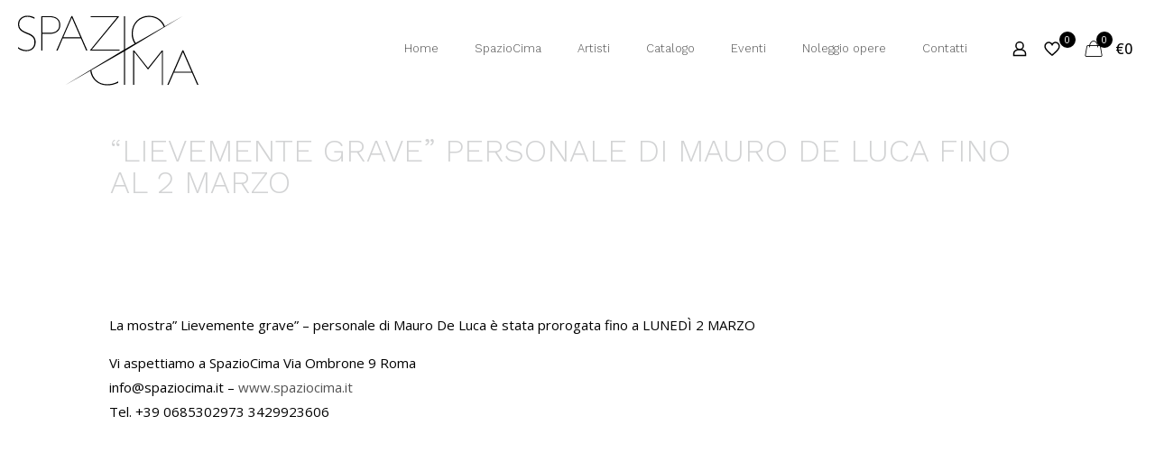

--- FILE ---
content_type: text/css
request_url: https://spaziocima.it/wordpress/wp-content/plugins/social-stream-designer/css/style.css?ver=1.0
body_size: 11195
content:
.ssd-facebook-album-wrap .ui-dialog-buttonset .ui-button,
.ssd-dialog-widget .ui-dialog-buttonset .ui-button {
    position: absolute;
    width: 34px;
    height: 34px;
    background: #000;
    text-align: center;
    line-height: 34px;
    text-decoration: none;
    border-radius: 50%;
    font-size: 0;
    top: 50%;
    margin-top: -22px;
    border: 0;
    line-height: 42px;
    background: #000 !important;
}

.ssd-facebook-album-wrap .ui-dialog .ui-dialog-buttonpane {
    border: 0;
}

.ssd-facebook-album-wrap .ui-dialog-buttonset .ui-button:first-child .ui-button-text:before,
.ssd-dialog-widget .ui-dialog-buttonset .ui-button:first-child .ui-button-text:before {
    content: "\f137";
    font-family: 'Font Awesome 5 Free';
    font-weight: 900;
    color: #ffffff;
    font-size: 30px;
}

.ssd-facebook-album-wrap .ui-dialog-buttonset .ui-button:last-child .ui-button-text:before,
.ssd-dialog-widget .ui-dialog-buttonset .ui-button:last-child .ui-button-text:before {
    content: "\f138";
    font-family: 'Font Awesome 5 Free';
    font-weight: 900;
    color: #ffffff;
    font-size: 30px;
}

.ssd-facebook-album-wrap .ui-dialog-buttonset .ui-button:first-child,
.ssd-dialog-widget .ui-dialog-buttonset .ui-button:first-child {
    left: 12px;
}

.ssd-facebook-album-wrap .ui-dialog-buttonset .ui-button:last-child,
.ssd-dialog-widget .ui-dialog-buttonset .ui-button:last-child {
    right: 12px;
}

.ssd-facebook-album-wrap .ui-dialog .ui-dialog-buttonpane,
.ssd-dialog-widget .ui-dialog .ui-dialog-buttonpane {
    padding: 0;
}

.ssd-fb-alm-image img {
    border: 1px solid #ddd;
    display: inline-block;
    width: 60px;
    height: 60px;
}

.ssd-action-row .ssd-photo-count {
    font-family: 'Roboto', sans-serif;
    font-size: 12px;
}

.ssd-fb-alms {
    display: inline-block;
    width: 100%;
    margin: 20px 0;
}

.ssd-fb-alm-image {
    margin-bottom: 5px;
    margin-right: 5px;
    cursor: pointer;
    width: 60px;
    height: 60px;
    display: block;
    float: left;
}

.ssd_video_play {
    position: absolute;
    max-width: 45px;
    z-index: 99;
    left: 50%;
    top: 50%;
    transform: translate(-50%, -50%)
}

.ssd-action-row .ssd-share-link li:before {
    content: ''
}

.ssd-cnt-prnt:not(.ssd_social_stream_justify) .ssd-col-item.ssd-col.l1 {
    float: left;
    width: 100%;
    padding: 0 15px!important;
    margin-bottom: 30px
}

.ssd-cnt-prnt:not(.ssd_social_stream_justify) .ssd-col-item.ssd-col.l2 {
    float: left;
    width: 50%;
    padding: 0 15px!important;
    margin-bottom: 30px
}

body .ssd-enable-filter .ssd-col-item {
    height: auto!important
}

.ssd-cnt-prnt:not(.ssd_social_stream_justify) .ssd-col-item.ssd-col.l3 {
    float: left;
    width: 33.3333%;
    padding: 0 15px!important;
    margin-bottom: 30px
}

.ssd-cnt-prnt:not(.ssd_social_stream_justify) .ssd-col-item.ssd-col.l4 {
    float: left;
    width: 25%;
    padding: 0 15px!important;
    margin-bottom: 30px
}

.ssdss_tmln .ssd-col-item.ssd-col {
    width: 100%!important
}

.ssdso-icn.ssddimg span {
    background: url(../images/icon-layouts.png);
    width: 100%;
    height: 40px;
    display: inline-block;
    vertical-align: middle
}

.ssdso-icn.ssddimg.twitter span.ssd_image_layout_1 {
    background-position: -20px -20px !important;
}

.ssdso-icn.ssddimg.facebook span.ssd_image_layout_1 {
    background-position: -80px -20px !important;
}

.ssdso-icn.ssddimg.youtube span.ssd_image_layout_1 {
    background-position: -140px -20px !important;
}

.ssdso-icn.ssddimg.vimeo span.ssd_image_layout_1 {
    background-position: -200px -20px !important;
}

.ssdso-icn.ssddimg.pinterest span.ssd_image_layout_1 {
    background-position: -260px -20px !important;
}

.ssdso-icn.ssddimg.flickr span.ssd_image_layout_1 {
    background-position: -320px -20px !important;
}

.ssdso-icn.ssddimg.instagram span.ssd_image_layout_1 {
    background-position: -380px -20px !important;
}

.ssdso-icn.ssddimg.wordpress span.ssd_image_layout_1 {
    background-position: -440px -20px !important;
}

.ssdso-icn.ssddimg.rss span.ssd_image_layout_1 {
    background-position: -500px -20px !important;
}

.ssdso-icn.ssddimg.tumblr span.ssd_image_layout_1 {
    background-position: -560px -20px !important;
}

.ssdso-icn.ssddimg.foursquare span.ssd_image_layout_1 {
    background-position: -620px -20px !important;
}

.ssdso-icn.ssddimg.linkedin span.ssd_image_layout_1 {
    background-position: -680px -20px !important;
}

.ssdso-icn.ssddimg.google span.ssd_image_layout_1 {
    background-position: -740px -20px !important;
}

.ssdso-icn.ssddimg.dribbble span.ssd_image_layout_1 {
    background-position: -800px -20px !important;
}

.ssdso-icn.ssddimg.soundcloud span.ssd_image_layout_1 {
    background-position: -860px -20px !important;
}

.ssdso-icn.ssddimg.tiktok span.ssd_image_layout_1 {
    background-position: 60px -20px !important;
}

.ssdso-icn.ssddimg.twitter span.ssd_image_layout_2 {
    background-position: -20px -80px !important;
}

.ssdso-icn.ssddimg.facebook span.ssd_image_layout_2 {
    background-position: -80px -80px !important;
}

.ssdso-icn.ssddimg.youtube span.ssd_image_layout_2 {
    background-position: -140px -80px !important;
}

.ssdso-icn.ssddimg.vimeo span.ssd_image_layout_2 {
    background-position: -200px -80px !important;
}

.ssdso-icn.ssddimg.pinterest span.ssd_image_layout_2 {
    background-position: -260px -80px !important;
}

.ssdso-icn.ssddimg.flickr span.ssd_image_layout_2 {
    background-position: -320px -80px !important;
}

.ssdso-icn.ssddimg.instagram span.ssd_image_layout_2 {
    background-position: -380px -80px !important;
}

.ssdso-icn.ssddimg.wordpress span.ssd_image_layout_2 {
    background-position: -440px -80px !important;
}

.ssdso-icn.ssddimg.rss span.ssd_image_layout_2 {
    background-position: -500px -80px !important;
}

.ssdso-icn.ssddimg.tumblr span.ssd_image_layout_2 {
    background-position: -560px -80px !important;
}

.ssdso-icn.ssddimg.foursquare span.ssd_image_layout_2 {
    background-position: -620px -80px !important;
}

.ssdso-icn.ssddimg.linkedin span.ssd_image_layout_2 {
    background-position: -680px -80px !important;
}

.ssdso-icn.ssddimg.google span.ssd_image_layout_2 {
    background-position: -740px -80px !important;
}

.ssdso-icn.ssddimg.dribbble span.ssd_image_layout_2 {
    background-position: -800px -80px !important;
}

.ssdso-icn.ssddimg.soundcloud span.ssd_image_layout_2 {
    background-position: -860px -80px !important;
}

.ssdso-icn.ssddimg.tiktok span.ssd_image_layout_2 {
    background-position: 60px -80px !important;
}

.ssdso-icn.ssddimg.twitter span.ssd_image_layout_3 {
    background-position: -20px -140px !important;
}

.ssdso-icn.ssddimg.facebook span.ssd_image_layout_3 {
    background-position: -80px -140px !important;
}

.ssdso-icn.ssddimg.youtube span.ssd_image_layout_3 {
    background-position: -140px -140px !important;
}

.ssdso-icn.ssddimg.vimeo span.ssd_image_layout_3 {
    background-position: -200px -140px !important;
}

.ssdso-icn.ssddimg.pinterest span.ssd_image_layout_3 {
    background-position: -260px -140px !important;
}

.ssdso-icn.ssddimg.flickr span.ssd_image_layout_3 {
    background-position: -320px -140px !important;
}

.ssdso-icn.ssddimg.instagram span.ssd_image_layout_3 {
    background-position: -380px -140px !important;
}

.ssdso-icn.ssddimg.wordpress span.ssd_image_layout_3 {
    background-position: -440px -140px !important;
}

.ssdso-icn.ssddimg.rss span.ssd_image_layout_3 {
    background-position: -500px -140px !important;
}

.ssdso-icn.ssddimg.tumblr span.ssd_image_layout_3 {
    background-position: -560px -140px !important;
}

.ssdso-icn.ssddimg.foursquare span.ssd_image_layout_3 {
    background-position: -620px -140px !important;
}

.ssdso-icn.ssddimg.linkedin span.ssd_image_layout_3 {
    background-position: -680px -140px !important;
}

.ssdso-icn.ssddimg.google span.ssd_image_layout_3 {
    background-position: -740px -140px !important;
}

.ssdso-icn.ssddimg.dribbble span.ssd_image_layout_3 {
    background-position: -800px -140px !important;
}

.ssdso-icn.ssddimg.soundcloud span.ssd_image_layout_3 {
    background-position: -860px -140px !important;
}

.ssdso-icn.ssddimg.tiktok span.ssd_image_layout_3 {
    background-position: 60px -140px !important;
}

.ssdso-icn.ssddimg.twitter span.ssd_image_layout_4 {
    background-position: -20px -200px !important;
}

.ssdso-icn.ssddimg.facebook span.ssd_image_layout_4 {
    background-position: -80px -200px !important;
}

.ssdso-icn.ssddimg.youtube span.ssd_image_layout_4 {
    background-position: -140px -200px !important;
}

.ssdso-icn.ssddimg.vimeo span.ssd_image_layout_4 {
    background-position: -200px -200px !important;
}

.ssdso-icn.ssddimg.pinterest span.ssd_image_layout_4 {
    background-position: -260px -200px !important;
}

.ssdso-icn.ssddimg.flickr span.ssd_image_layout_4 {
    background-position: -320px -200px !important;
}

.ssdso-icn.ssddimg.instagram span.ssd_image_layout_4 {
    background-position: -380px -200px !important;
}

.ssdso-icn.ssddimg.wordpress span.ssd_image_layout_4 {
    background-position: -440px -200px !important;
}

.ssdso-icn.ssddimg.rss span.ssd_image_layout_4 {
    background-position: -500px -200px !important;
}

.ssdso-icn.ssddimg.tumblr span.ssd_image_layout_4 {
    background-position: -560px -200px !important;
}

.ssdso-icn.ssddimg.foursquare span.ssd_image_layout_4 {
    background-position: -620px -200px !important;
}

.ssdso-icn.ssddimg.linkedin span.ssd_image_layout_4 {
    background-position: -680px -200px !important;
}

.ssdso-icn.ssddimg.google span.ssd_image_layout_4 {
    background-position: -740px -200px !important;
}

.ssdso-icn.ssddimg.dribbble span.ssd_image_layout_4 {
    background-position: -800px -200px !important;
}

.ssdso-icn.ssddimg.soundcloud span.ssd_image_layout_4 {
    background-position: -860px -200px !important;
}

.ssdso-icn.ssddimg.tiktok span.ssd_image_layout_4 {
    background-position: 60px -200px !important;
}

.ssd-card.twitter {
    border-color: #1AB7EA
}

.ssd-card.facebook {
    border-color: #3B5998
}

.ssd-card.youtube {
    border-color: #DF2126
}

.ssd-card.vimeo {
    border-color: #1AB7EA
}

.ssd-card.pinterest {
    border-color: #BD081C
}

.ssd-card.flickr {
    border-color: #FE017F
}

.ssd-card.instagram {
    border-color: #3897F0
}

.ssd-card.wordpress {
    border-color: #2497ff
}

.ssd-card.rss {
    border-color: #ec802b
}

.ssd-card.tumblr {
    border-color: #2e5f83
}

.ssd-card.foursquare {
    border-color: #f8609a
}

.ssd-card.linkedin {
    border-color: #1a7696
}

.ssd-card.google {
    border-color: #dd4b39
}

.ssd-card.dribbble {
    border-color: #e84c88
}

.ssd-col-item.ssd-col .ssd-card.twitter.ssd_center.ssd_bottom .ssd-share-label::after {
    border-bottom-color: #1AB7EA
}

.ssd-col-item.ssd-col .ssd-card.facebook.ssd_center.ssd_bottom .ssd-share-label::after {
    border-bottom-color: #3B5998
}

.ssd-col-item.ssd-col .ssd-card.youtube.ssd_center.ssd_bottom .ssd-share-label::after {
    border-bottom-color: #DF2126
}

.ssd-col-item.ssd-col .ssd-card.vimeo.ssd_center.ssd_bottom .ssd-share-label::after {
    border-bottom-color: #1AB7EA
}

.ssd-col-item.ssd-col .ssd-card.pinterest.ssd_center.ssd_bottom .ssd-share-label::after {
    border-bottom-color: #BD081C
}

.ssd-col-item.ssd-col .ssd-card.flickr.ssd_center.ssd_bottom .ssd-share-label::after {
    border-bottom-color: #FE017F
}

.ssd-col-item.ssd-col .ssd-card.instagram.ssd_center.ssd_bottom .ssd-share-label::after {
    border-bottom-color: #3897F0
}

.ssd-col-item.ssd-col .ssd-card.wordpress.ssd_center.ssd_bottom .ssd-share-label::after {
    border-bottom-color: #2497ff
}

.ssd-col-item.ssd-col .ssd-card.rss.ssd_center.ssd_bottom .ssd-share-label::after {
    border-bottom-color: #ec802b
}

.ssd-col-item.ssd-col .ssd-card.tumblr.ssd_center.ssd_bottom .ssd-share-label::after {
    border-bottom-color: #2e5f83
}

.ssd-col-item.ssd-col .ssd-card.foursquare.ssd_center.ssd_bottom .ssd-share-label::after {
    border-bottom-color: #f8609a
}

.ssd-col-item.ssd-col .ssd-card.linkedin.ssd_center.ssd_bottom .ssd-share-label::after {
    border-bottom-color: #1a7696
}

.ssd-col-item.ssd-col .ssd-card.google.ssd_center.ssd_bottom .ssd-share-label::after {
    border-bottom-color: #dd4b39
}

.ssd-col-item.ssd-col .ssd-card.dribbble.ssd_center.ssd_bottom .ssd-share-label::after {
    border-bottom-color: #e84c88
}

.ssd-col-item.ssd-col .ssd-card.twitter.ssd_center.ssd_top .ssd-share-label::after {
    border-top-color: #1AB7EA
}

.ssd-col-item.ssd-col .ssd-card.facebook.ssd_center.ssd_top .ssd-share-label::after {
    border-top-color: #3B5998
}

.ssd-col-item.ssd-col .ssd-card.youtube.ssd_center.ssd_top .ssd-share-label::after {
    border-top-color: #DF2126
}

.ssd-col-item.ssd-col .ssd-card.vimeo.ssd_center.ssd_top .ssd-share-label::after {
    border-top-color: #1AB7EA
}

.ssd-col-item.ssd-col .ssd-card.pinterest.ssd_center.ssd_top .ssd-share-label::after {
    border-top-color: #BD081C
}

.ssd-col-item.ssd-col .ssd-card.flickr.ssd_center.ssd_top .ssd-share-label::after {
    border-top-color: #FE017F
}

.ssd-col-item.ssd-col .ssd-card.instagram.ssd_center.ssd_top .ssd-share-label::after {
    border-top-color: #3897F0
}

.ssd-col-item.ssd-col .ssd-card.wordpress.ssd_center.ssd_top .ssd-share-label::after {
    border-bottom-color: #2497ff
}

.ssd-col-item.ssd-col .ssd-card.rss.ssd_center.ssd_top .ssd-share-label::after {
    border-bottom-color: #ec802b
}

.ssd-col-item.ssd-col .ssd-card.tumblr.ssd_center.ssd_top .ssd-share-label::after {
    border-bottom-color: #2e5f83
}

.ssd-col-item.ssd-col .ssd-card.foursquare.ssd_center.ssd_top .ssd-share-label::after {
    border-bottom-color: #f8609a
}

.ssd-col-item.ssd-col .ssd-card.linkedin.ssd_center.ssd_top .ssd-share-label::after {
    border-bottom-color: #1a7696
}

.ssd-col-item.ssd-col .ssd-card.google.ssd_center.ssd_top .ssd-share-label::after {
    border-bottom-color: #dd4b39
}

.ssd-col-item.ssd-col .ssd-card.dribbble.ssd_center.ssd_top .ssd-share-label::after {
    border-bottom-color: #e84c88
}

.ssd-col-item .ssd-card.twitter.ssd_top.ssd_right .ssdso-icn.ssd_display_corner_icon::after,
.ssd-col-item .ssd-card.twitter.ssd_bottom.ssd_right .ssdso-icn.ssd_display_corner_icon::after {
    border-right-color: #1AB7EA
}

.ssd-col-item .ssd-card.facebook.ssd_top.ssd_right .ssdso-icn.ssd_display_corner_icon::after,
.ssd-col-item .ssd-card.facebook.ssd_bottom.ssd_right .ssdso-icn.ssd_display_corner_icon::after {
    border-right-color: #3B5998
}

.ssd-col-item .ssd-card.youtube.ssd_top.ssd_right .ssdso-icn.ssd_display_corner_icon::after,
.ssd-col-item .ssd-card.youtube.ssd_bottom.ssd_right .ssdso-icn.ssd_display_corner_icon::after {
    border-right-color: #DF2126
}

.ssd-col-item .ssd-card.vimeo.ssd_top.ssd_right .ssdso-icn.ssd_display_corner_icon::after,
.ssd-col-item .ssd-card.vimeo.ssd_bottom.ssd_right .ssdso-icn.ssd_display_corner_icon::after {
    border-right-color: #1AB7EA
}

.ssd-col-item .ssd-card.pinterest.ssd_top.ssd_right .ssdso-icn.ssd_display_corner_icon::after,
.ssd-col-item .ssd-card.pinterest.ssd_bottom.ssd_right .ssdso-icn.ssd_display_corner_icon::after {
    border-right-color: #BD081C
}

.ssd-col-item .ssd-card.flickr.ssd_top.ssd_right .ssdso-icn.ssd_display_corner_icon::after,
.ssd-col-item .ssd-card.flickr.ssd_bottom.ssd_right .ssdso-icn.ssd_display_corner_icon::after {
    border-right-color: #FE017F
}

.ssd-col-item .ssd-card.instagram.ssd_top.ssd_right .ssdso-icn.ssd_display_corner_icon::after,
.ssd-col-item .ssd-card.instagram.ssd_bottom.ssd_right .ssdso-icn.ssd_display_corner_icon::after {
    border-right-color: #3897F0
}

.ssd-col-item .ssd-card.wordpress.ssd_top.ssd_right .ssdso-icn.ssd_display_corner_icon::after,
.ssd-col-item .ssd-card.wordpress.ssd_bottom.ssd_right .ssdso-icn.ssd_display_corner_icon::after {
    border-right-color: #2497ff
}

.ssd-col-item .ssd-card.rss.ssd_top.ssd_right .ssdso-icn.ssd_display_corner_icon::after,
.ssd-col-item .ssd-card.rss.ssd_bottom.ssd_right .ssdso-icn.ssd_display_corner_icon::after {
    border-right-color: #ec802b
}

.ssd-col-item .ssd-card.tumblr.ssd_top.ssd_right .ssdso-icn.ssd_display_corner_icon::after,
.ssd-col-item .ssd-card.tumblr.ssd_bottom.ssd_right .ssdso-icn.ssd_display_corner_icon::after {
    border-right-color: #2e5f83
}

.ssd-col-item .ssd-card.foursquare.ssd_top.ssd_right .ssdso-icn.ssd_display_corner_icon::after,
.ssd-col-item .ssd-card.foursquare.ssd_bottom.ssd_right .ssdso-icn.ssd_display_corner_icon::after {
    border-right-color: #f8609a
}

.ssd-col-item .ssd-card.linkedin.ssd_top.ssd_right .ssdso-icn.ssd_display_corner_icon::after,
.ssd-col-item .ssd-card.linkedin.ssd_bottom.ssd_right .ssdso-icn.ssd_display_corner_icon::after {
    border-right-color: #1a7696
}

.ssd-col-item .ssd-card.google.ssd_top.ssd_right .ssdso-icn.ssd_display_corner_icon::after,
.ssd-col-item .ssd-card.google.ssd_bottom.ssd_right .ssdso-icn.ssd_display_corner_icon::after {
    border-right-color: #dd4b39
}

.ssd-col-item .ssd-card.dribbble.ssd_top.ssd_right .ssdso-icn.ssd_display_corner_icon::after,
.ssd-col-item .ssd-card.dribbble.ssd_bottom.ssd_right .ssdso-icn.ssd_display_corner_icon::after {
    border-right-color: #e84c88
}

.ssd-col-item .ssd-card.twitter.ssd_bottom.ssd_left .ssdso-icn.ssd_display_corner_icon::after,
.ssd-col-item .ssd-card.twitter.ssd_top.ssd_left .ssdso-icn.ssd_display_corner_icon::after {
    border-left-color: #1AB7EA
}

.ssd-col-item .ssd-card.facebook.ssd_bottom.ssd_left .ssdso-icn.ssd_display_corner_icon::after,
.ssd-col-item .ssd-card.facebook.ssd_top.ssd_left .ssdso-icn.ssd_display_corner_icon::after {
    border-left-color: #3B5998
}

.ssd-col-item .ssd-card.youtube.ssd_bottom.ssd_left .ssdso-icn.ssd_display_corner_icon::after,
.ssd-col-item .ssd-card.youtube.ssd_top.ssd_left .ssdso-icn.ssd_display_corner_icon::after {
    border-left-color: #DF2126
}

.ssd-col-item .ssd-card.vimeo.ssd_bottom.ssd_left .ssdso-icn.ssd_display_corner_icon::after,
.ssd-col-item .ssd-card.vimeo.ssd_top.ssd_left .ssdso-icn.ssd_display_corner_icon::after {
    border-left-color: #1AB7EA
}

.ssd-col-item .ssd-card.pinterest.ssd_bottom.ssd_left .ssdso-icn.ssd_display_corner_icon::after,
.ssd-col-item .ssd-card.pinterest.ssd_top.ssd_left .ssdso-icn.ssd_display_corner_icon::after {
    border-left-color: #BD081C
}

.ssd-col-item .ssd-card.flickr.ssd_bottom.ssd_left .ssdso-icn.ssd_display_corner_icon::after,
.ssd-col-item .ssd-card.flickr.ssd_top.ssd_left .ssdso-icn.ssd_display_corner_icon::after {
    border-left-color: #FE017F
}

.ssd-col-item .ssd-card.instagram.ssd_bottom.ssd_left .ssdso-icn.ssd_display_corner_icon::after,
.ssd-col-item .ssd-card.instagram.ssd_top.ssd_left .ssdso-icn.ssd_display_corner_icon::after {
    border-left-color: #3897F0
}

.ssd-col-item .ssd-card.wordpress.ssd_bottom.ssd_left .ssdso-icn.ssd_display_corner_icon::after,
.ssd-col-item .ssd-card.wordpress.ssd_top.ssd_left .ssdso-icn.ssd_display_corner_icon::after {
    border-left-color: #2497ff
}

.ssd-col-item .ssd-card.rss.ssd_bottom.ssd_left .ssdso-icn.ssd_display_corner_icon::after,
.ssd-col-item .ssd-card.rss.ssd_top.ssd_left .ssdso-icn.ssd_display_corner_icon::after {
    border-left-color: #ec802b
}

.ssd-col-item .ssd-card.tumblr.ssd_bottom.ssd_left .ssdso-icn.ssd_display_corner_icon::after,
.ssd-col-item .ssd-card.tumblr.ssd_top.ssd_left .ssdso-icn.ssd_display_corner_icon::after {
    border-left-color: #2e5f83
}

.ssd-col-item .ssd-card.foursquare.ssd_bottom.ssd_left .ssdso-icn.ssd_display_corner_icon::after,
.ssd-col-item .ssd-card.foursquare.ssd_top.ssd_left .ssdso-icn.ssd_display_corner_icon::after {
    border-left-color: #f8609a
}

.ssd-col-item .ssd-card.linkedin.ssd_bottom.ssd_left .ssdso-icn.ssd_display_corner_icon::after,
.ssd-col-item .ssd-card.linkedin.ssd_top.ssd_left .ssdso-icn.ssd_display_corner_icon::after {
    border-left-color: #1a7696
}

.ssd-col-item .ssd-card.google.ssd_bottom.ssd_left .ssdso-icn.ssd_display_corner_icon::after,
.ssd-col-item .ssd-card.google.ssd_top.ssd_left .ssdso-icn.ssd_display_corner_icon::after {
    border-left-color: #dd4b39
}

.ssd-col-item .ssd-card.dribbble.ssd_bottom.ssd_left .ssdso-icn.ssd_display_corner_icon::after,
.ssd-col-item .ssd-card.dribbble.ssd_top.ssd_left .ssdso-icn.ssd_display_corner_icon::after {
    border-left-color: #e84c88
}

.ssd-col-item .ssd-card.soundcloud.ssd_bottom.ssd_left .ssdso-icn.ssd_display_corner_icon::after,
.ssd-col-item .ssd-card.soundcloud.ssd_top.ssd_left .ssdso-icn.ssd_display_corner_icon::after {
    border-left-color: #f50
}

.ssd-col-item .ssd-card.tiktok.ssd_bottom.ssd_left .ssdso-icn.ssd_display_corner_icon::after,
.ssd-col-item .ssd-card.tiktok.ssd_top.ssd_left .ssdso-icn.ssd_display_corner_icon:after {
    border-left-color: #000
}

.ssd-share-link-wrapper .twitter,
.ssd-popup-share-link-wrapper .twitter,
.ssd-feed-filter li.filter-twitter a.ssd_active-feed,
.ssdso-icn.twitter:not(.ssddimg) .ssd-share-label {
    background-color: #1AB7EA
}

.ssd-share-link-wrapper .facebook,
.ssd-popup-share-link-wrapper .facebook,
.ssd-feed-filter li.filter-facebook a.ssd_active-feed,
.ssdso-icn.facebook:not(.ssddimg) .ssd-share-label {
    background-color: #3B5998
}

.ssd-feed-filter li.filter-youtube a.ssd_active-feed,
.ssdso-icn.youtube:not(.ssddimg) .ssd-share-label {
    background-color: #DF2126
}

.ssd-feed-filter li.filter-vimeo a.ssd_active-feed,
.ssdso-icn.vimeo:not(.ssddimg) .ssd-share-label {
    background-color: #1AB7EA
}

.ssd-share-link-wrapper .pinterest,
.ssd-popup-share-link-wrapper .pinterest,
.ssd-feed-filter li.filter-pinterest a.ssd_active-feed,
.ssdso-icn.pinterest:not(.ssddimg) .ssd-share-label {
    background-color: #BD081C
}

.ssd-feed-filter li.filter-flickr a.ssd_active-feed,
.ssdso-icn.flickr:not(.ssddimg) .ssd-share-label {
    background-color: #FE017F
}

.ssd-feed-filter li.filter-instagram a.ssd_active-feed,
.ssdso-icn.instagram:not(.ssddimg) .ssd-share-label {
    background-color: #3897F0
}

.ssd-feed-filter li.filter-wordpress a.ssd_active-feed,
.ssdso-icn.wordpress:not(.ssddimg) .ssd-share-label {
    background-color: #2497ff
}

.ssd-feed-filter li.filter-rss a.ssd_active-feed,
.ssdso-icn.rss:not(.ssddimg) .ssd-share-label {
    background-color: #ec802b
}

.ssd-feed-filter li.filter-tumblr a.ssd_active-feed,
.ssdso-icn.tumblr:not(.ssddimg) .ssd-share-label {
    background-color: #2e5f83
}

.ssd-feed-filter li.filter-foursquare a.ssd_active-feed,
.ssdso-icn.foursquare:not(.ssddimg) .ssd-share-label {
    background-color: #f8609a
}

.ssd-feed-filter li.filter-linkedin a.ssd_active-feed,
.ssdso-icn.linkedin:not(.ssddimg) .ssd-share-label {
    background-color: #1a7696
}

.ssd-feed-filter li.filter-google a.ssd_active-feed,
.ssdso-icn.google:not(.ssddimg) .ssd-share-label {
    background-color: #dd4b39
}

.ssd-feed-filter li.filter-dribbble a.ssd_active-feed,
.ssdso-icn.dribbble:not(.ssddimg) .ssd-share-label {
    background-color: #e84c88
}

.ssd-share-link-wrapper .soundcloud,
.ssd-feed-filter li.filter-soundcloud a.ssd_active-feed,
.ssdso-icn.soundcloud:not(.ssddimg) .ssd-share-label {
    background-color: #f50
}

.ssd-share-link-wrapper .tiktok,
.ssd-feed-filter li.filter-tiktok a.ssd_active-feed,
.ssdso-icn.tiktok:not(.ssddimg) .ssd-share-label {
    background-color: #000
}

.ssd-share-link-wrapper .linkedin,
.ssd-popup-share-link-wrapper .linkedin {
    background-color: #0077B5
}

.ssd-share-link-wrapper .tumblr,
.ssd-popup-share-link-wrapper .tumblr {
    background-color: #33516D
}

.ssd-share-link-wrapper .email,
.ssd-popup-share-link-wrapper .email {
    background-color: #222
}

.ssd-share-link-wrapper .googleplus,
.ssd-popup-share-link-wrapper .googleplus {
    background-color: #DD4D42
}

.ssd_social_stream_justify .ssd-col-item .ssd-card {
    overflow: hidden
}

.ssd-col-item .ssd-card {
    position: relative
}

.ssd-col-item.ssd-col .ssd-card>div {
    display: inline-block;
    vertical-align: middle;
    width: 100%
}

.ssd-col-item.ssd-col .ssd-card .ssd-author-detail {
    width: 100%
}

.ssd-col-item.ssd-col .ssd-card .ssd-post-title h4 {
    padding-left: 20px;
    padding-right: 20px;
    font-family: 'Roboto', sans-serif;
    letter-spacing: 0;
    margin: 0;
    text-transform: capitalize;
    word-break: break-word
}

.ssd-col-item.ssd-col.layout-4 .ssd-card div.ssdso-icn.ssd_icon:not(.display_on_media):not(.display_on_author):not(.ssd_display_corner_icon) {
    margin-top: 20px
}

.ssd-col-item.ssd-col.layout-4 .ssd-card div.ssdso-icn.ssd_icon_text:not(.display_on_media):not(.display_on_author):not(.ssd_display_corner_icon) {
    margin-top: 20px;
    margin-bottom: 7px;
}

.ssd-col-item.ssd-col .ssd-card .ssd-post-media {
    padding: 0;
    position: relative;
    max-width: 100%
}

.ssd-col-item.ssd-col .ssd-card .ssd-post-media a {
    overflow: hidden
}

.ssd-col-item.ssd-col .ssd-card .ssd-post-media a,
.ssd-col-item.ssd-col .ssd-card .ssd-post-media .ssd-share-label {
    width: 100%;
    display: inline-block;
    vertical-align: middle;
    text-align: center
}

.ssd-col-item.ssd-col .ssd-card .ssd-post-media img, .ssd-col-item.ssd-col .ssd-card .ssd-post-media video {
    box-shadow: none;
    display: inline-block;
    vertical-align: middle;
    text-align: center;
    max-width: 100%;
    max-height: 100%
}

.ssd_social_stream_justify .ssd-col-item.ssd-col .ssd-card .ssd-post-media img {
    height: auto
}

.ssd_social_stream_justify .ssd-col-item.ssd-col {
    width: auto;
    margin-bottom: 0;
    padding: 0
}

.ssd-col-item.ssd-col .ssd-card .ssd-author-detail,
.ssd-card .ssd-author-detail {
    padding-left: 20px;
    padding-right: 20px;
    padding-top: 10px;
}

.ssd_social_stream_full-width .ssd-col-item.ssd-col .ssd-card .ssd-author-detail,
.ssd_social_stream_full-width .ssd-card .ssd-author-detail {
    padding-left: 20px;
    padding-right: 0;
}

.ssd_social_stream_full-width .ssd-card, .flickr.ssd-card {
    overflow: hidden;
}

.layout-3 .ssd-card .ssd-author-detail {
    top: -30px;
    z-index: 10;
    position: relative;
    margin-bottom: -10px!important
}

.ssd-card .ssd-author-detail .ssd-author-image {
    max-width: 40px;
    max-height: 40px;
    display: inline-block;
    vertical-align: middle;
    background: #ddd;
    text-align: center;
    line-height: 37px
}

.ssd-card .ssd-author-detail .ssd-author-name {
    display: inline-block;
    vertical-align: middle;
    width: calc(100% - 45px);
    line-height: normal
}

.ssd-card .ssd-author-detail .ssd-author-name .author-name-bottom {
    margin-left: 10px
}

.layout-2 .ssd-card .ssd-author-detail .ssd-author-name .author-name-bottom {
    margin-left: 0
}

.ssd-card .ssd-author-detail .ssd-author-name a {
    font-family: 'Roboto', sans-serif;
    box-shadow: none;
    display: inline-block;
    vertical-align: middle;
    width: 100%;
    word-break: break-all
}

.ssd-dialog-popup-cover .ssd-cell-row .ssd-content-meta-wrap {
    padding: 0;
    padding-left: 10px;
    vertical-align: middle
}

.ssd-dialog-popup-cover .ssd-cell-row {
    padding-left: 2px;
    padding-right: 12px
}

.ssd-card .ssd-author-detail .ssd-author-name a.ssd-display-name {
    font-size: 14px;
    font-weight: 700;
    margin-left: 10px;
    line-height: normal;
    text-decoration: none
}

.layout-3 .ssd-card .ssd-author-detail .ssd-author-name a.ssd-display-name {
    margin-bottom: 5px;
    width: 250px;
    white-space: nowrap;
    overflow: hidden;
    text-overflow: ellipsis;
    height: 20px;
    max-width: 100%
}

.ssd-card .ssd-author-detail .ssd-author-name a.ssd-user-name {
    font-size: 13px;
    font-weight: 300;
    width: auto;
    margin-top: 5px;
    text-decoration: none
}

.ssd-col-item.ssd-col .ssd-posted-date {
    font-family: 'Roboto', sans-serif;
    font-size: 12px;
    font-weight: 400;
    display: inline-block;
    vertical-align: middle;
    margin-top: 5px
}

.ssdss_tmln .ssd-posted-date {
    margin-top: 5px
}

.ssd-col-item.ssd-col .ssd-card .ssd-content-wrap {
    font-family: 'Roboto', sans-serif;
    margin: 0;
    word-break: break-all
}

.ssd-col-item.ssd-col .ssd-card .ssd-content-wrap p {
    padding-left: 20px;
    padding-right: 20px;
    margin-top: 0
}

.ssd-col-item.ssd-col .ssd-card .ssd-popup-wrapper {
    cursor: pointer;
    word-break: break-word
}

.ssd-col-item .ssd-card .ssdso-icn.ssd_display_corner_icon {
    position: absolute
}

.ssd-col-item .ssd-card .ssdso-icn.ssd_display_corner_icon .ssd-share-label {
    position: absolute;
    display: inline-block;
    vertical-align: middle;
    width: auto;
    background: transparent;
    color: #fff;
    z-index: 1
}

.ssd-col-item .ssd-card .ssdso-icn.ssd_display_corner_icon::after {
    content: "";
    position: absolute;
    width: 0;
    height: 0;
    border-style: solid
}

.ssd-col-item .ssd-card.ssd_bottom.ssd_right .ssdso-icn.ssd_display_corner_icon::after {
    border-width: 50px 50px 0 0;
    border-color: transparent #000 transparent transparent
}

.ssd-col-item .ssd-card.ssd_top.ssd_right .ssdso-icn.ssd_display_corner_icon::after {
    border-width: 0 50px 50px 0;
    border-color: transparent #000 transparent transparent
}

.ssd-col-item .ssd-card.ssd_top.ssd_right .ssdso-icn.soundcloud.ssd_display_corner_icon::after {
    border-width: 0 50px 50px 0;
    border-color: transparent #fe4600 transparent transparent
}

.ssd-col-item .ssd-card.ssd_bottom.ssd_left .ssdso-icn.ssd_display_corner_icon::after {
    border-width: 50px 0 0 50px;
    border-color: transparent transparent transparent #000
}

.ssd-col-item .ssd-card.ssd_top.ssd_left .ssdso-icn.ssd_display_corner_icon::after {
    border-width: 0 0 50px 50px;
    border-color: transparent transparent transparent #000
}

.ssd-col-item .ssd-card.ssd_top .ssdso-icn.ssd_display_corner_icon:after,
.ssd-col-item .ssd-card.ssd_top .ssdso-icn.ssd_display_corner_icon,
.ssd-col-item .ssd-card.ssd_top .ssdso-icn.ssd_display_corner_icon .ssd-share-label {
    top: 0
}

.ssd-col-item .ssd-card.ssd_right .ssdso-icn.ssd_display_corner_icon:after,
.ssd-col-item .ssd-card.ssd_right .ssdso-icn.ssd_display_corner_icon,
.ssd-col-item .ssd-card.ssd_right .ssdso-icn.ssd_display_corner_icon .ssd-share-label {
    right: 0
}

.ssd-col-item .ssd-card.ssd_bottom .ssdso-icn.ssd_display_corner_icon:after,
.ssd-col-item .ssd-card.ssd_bottom .ssdso-icn.ssd_display_corner_icon,
.ssd-col-item .ssd-card.ssd_bottom .ssdso-icn.ssd_display_corner_icon .ssd-share-label {
    bottom: 0
}

.ssd-col-item .ssd-card.ssd_left .ssdso-icn.ssd_display_corner_icon:after,
.ssd-col-item .ssd-card.ssd_left .ssdso-icn.ssd_display_corner_icon,
.ssd-col-item .ssd-card.ssd_left .ssdso-icn.ssd_display_corner_icon .ssd-share-label {
    left: 0
}

.ssdso-icn.ssd_icon.ssd_display_corner_icon {
    z-index: 9
}

.ssd-col-item.ssd-col .ssd-card div.ssdso-icn {
    width: auto
}

.layout-2.ssd-col-item.ssd-col .ssd-card.ssd_right div.ssdso-icn.display_on_author {
    text-align: center
}

.ssd-col-item.ssd-col .ssd-card.ssd_right div.ssdso-icn {
    float: right;
    width: auto
}

.ssd-col-item.ssd-col .ssd-card.ssd_left div.ssdso-icn {
    float: left;
    width: 100%;
}

.ssd-col-item.ssd-col .ssd-card.ssd_right div.display_on_media {
    float: right;
    width: auto
}

.ssd-col-item.ssd-col .ssd-card.ssd_center div.ssdso-icn {
    margin: 0 auto;
    text-align: center;
    display: block;
}

.ssd-col-item.ssd-col .ssd-card.ssd_center.ssd_top div.ssdso-icn {
    margin-bottom: 0
}

.ssd-col-item.ssd-col:not(.layout-2) .ssd-card.ssd_center.ssd_bottom div.ssdso-icn {
    margin-top: 20px
}

.ssd-col-item.ssd-col .ssd-post-media .ssdso-icn.display_on_media {
    position: absolute
}

.ssd-col-item.ssd-col .ssd-card.ssd_top .ssd-post-media .ssdso-icn.display_on_media {
    top: 20px !important;
}

.ssd-col-item.ssd-col .ssd-card .ssd-post-media .ssdso-icn.display_on_media {
    /* position: absolute */
}

.ssd-col-item.ssd-col .ssd-card.ssd_top .ssd-post-media.ssd_no_media .ssdso-icn.display_on_media {
    top: -3px;
    padding-top: 0
}

.ssd-col-item.ssd-col .ssd-card.ssd_bottom .ssd-post-media .ssdso-icn.display_on_media {
    bottom: 20px
}

.ssd-col-item.ssd-col .ssd-card.ssd_left .ssd-post-media .ssdso-icn.display_on_media {
    left: 20px;
    position: absolute
}

.ssd-col-item.ssd-col .ssd-card.ssd_right .ssd-post-media .ssdso-icn.display_on_media {
    right: 10px;
    width: 30%;
}

.ssd-col-item.ssd-col .ssd-card.ssd_center .ssd-post-media .ssdso-icn {
    right: 0;
    left: 0
}

.ssd-col-item.ssd-col .ssd-card.ssd_center .ssdso-icn .ssd-share-label:after {
    display: block;
    width: 0;
    height: 0;
    border-style: solid;
    position: absolute;
    border-left-color: transparent;
    border-right-color: transparent;
    text-align: center;
    border-width: 5px;
    left: 15px;
    left: calc((100% - 10px)/2)
}

.ssd-col-item.ssd-col .ssd-card.ssd_center.ssd_top .ssdso-icn .ssd-share-label:after {
    bottom: auto;
    top: 100%;
    border-bottom-color: transparent
}

.ssd-col-item.ssd-col .ssd-card.ssd_center.ssd_bottom .ssdso-icn .ssd-share-label:after {
    top: auto;
    bottom: 100%;
    border-top-color: transparent
}

.ssd-col-item.ssd-col .ssd-card div.ssdso-icn.ssd_icon_text:not(.display_on_media):not(.display_on_author) {
    width: 100%
}

.ssd-col-item.ssd-col .ssd-card div.ssdso-icn.ssd_icon_text:not(.display_on_media):not(.display_on_author) a {
    line-height: 50px
}

.ssd-col-item .ssd-card .ssdso-icn.ssd_display_corner_icon i {
    font-size: 17px
}

.ssd-col-item.ssd-col .ssd-card div.ssdso-icn.ssd_icon_text:not(.display_on_media):not(.display_on_author) a i {
    line-height: 50px;
    width: 50px;
    height: 50px;
    font-size: 18px
}

.ssd-col-item.ssd-col .ssd-card div.ssdso-icn.ssd_icon_text:not(.display_on_media):not(.display_on_author) span {
    font-size: 15px;
    font-weight: 600;
    line-height: 40px
}

.ssd-col-item .ssd-card .ssdso-icn:not(.display_on_author):not(.display_on_media) a {
    position: relative
}

.ssd-col-item .ssd-card .ssdso-icn.ssd_text .ssd-share-label {
    width: auto
}

.ssd-col-item .ssd-card .ssdso-icn .ssd-share-label {
    width: 100%;
    line-height: 35px;
    font-size: 14px;
    transition: all .5s;
    text-transform: capitalize;
    color: #fff;
    display: inline-block;
    vertical-align: middle;
    position: relative
}

.ssd-col-item .ssd-card .ssdso-icn .ssd-share-label i {
    height: 40px;
    width: 40px;
    float: left;
    text-align: center;
    line-height: 40px;
    font-size: 17px
}

.ssd-col-item .ssd-card .ssdso-icn.ssd_display_corner_icon .ssd-share-label i {
    line-height: 28px;
    font-size: 15px;
    height: 28px;
    width: 28px
}

.ssd-col-item .ssd-card .ssdso-icn.display_on_media .ssd-share-label {
    font-size: 13px;
    z-index: 98
    /* display: table-row; */
}

.layout-2 .ssd-card .ssd-author-detail .ssdso-icn.display_on_author {
    margin-top: -40px;
    margin-bottom: 15px
}

.layout-2 .ssd-card .ssd-author-detail .ssdso-icn.display_on_author .ssd-share-label {
    display: inline-block;
    vertical-align: middle;
    width: auto
}

.layout-2 .ssd-card .ssd-author-detail {
    top: 0;
    margin-bottom: 0!important;
    z-index: 5;
    position: relative;
    text-align: center;
    padding-bottom: 15px!important
}

.layout-2 .ssd-card .ssd-author-detail .ssd-author-image {
    margin-top: -60px;
    width: 80px;
    height: 80px;
    border: 4px solid #eee;
    margin-bottom: 15px;
    line-height: 70px;
    max-width: 80px;
    max-height: 80px;
}

.layout-2 .ssd-card .ssd-author-detail .ssd-author-name a {
    margin-left: 0
}

.ssdso-icn.ssd_icon_text i {
    background: rgba(255, 255, 255, 0.15)
}

.ssdso-icn span {
    text-transform: capitalize;
    padding-left: 12px;
    padding-right: 12px
}

.ssd-col-item.ssd-col .ssd-card .ssd-action-row {
    font-size: 13px;
    padding: 10px 20px;
    width: 100%;
    position: relative;
    display: inline-block;
    vertical-align: middle
}

.ssd-col-item.ssd-col .ssd-card .ssd-action-row a {
    margin: 3px 15px 0 0;
    float: left;
    text-decoration: none
}

.ssd-col-item.ssd-col .ssd-card .ssd-action-row a i {
    margin-right: 1px
}

.ssd-col-item.ssd-col .ssd-card>div a {
    box-shadow: none;
    outline: none;
    text-decoration: none
}

.ssd-col-item.ssd-col .ssd-card>div p {
    margin: 0
}

.ssd-dialog-widget a,
.ssd-dialog-widget a:active,
.ssd-dialog-widget a:hover,
.ssd-dialog-widget a:focus,
.ssd-col-item.ssd-col .ssd-card>div a:active,
.ssd-col-item.ssd-col .ssd-card>div a:hover,
.ssd-col-item.ssd-col .ssd-card>div a:focus {
    outline: none
}

.ssd_load_onscroll_btn .ssd-pgn-bar,
.ssd_load_more_btn .ssd-pgn-bar {
    display: none
}

.ssd_pagination_wrap {
    display: inline-block;
    width: 100%
}

.ssd_paged .ssd-pgn-bar {
    margin: 20px 0;
    text-align: center;
    display: inline-block;
    width: 100%
}

.ssd-col-item.ssd-col .ssd-card .ssd-action-row a i {
    margin-right: 4px
}

.ssd-share-link-wrapper.ssd-show-share .ssd-share-link li a i {
    margin-right: 0!important
}

.ssd_paged .ssd-pgn-bar a:hover {
    box-shadow: none
}

.ssd_paged .ssd-pgn-bar a {
    margin: 0;
    float: none
}

.ssd_paged .ssd-pgn-bar.template-1 a {
    height: 35px;
    width: 35px;
    display: inline-block;
    line-height: 35px;
    box-shadow: none;
    text-decoration: none
}

.ssd_paged .ssd-pgn-bar.template-1 a.ssd-page-active {
    background: transparent;
    color: #777
}

.ssd_paged .ssd-pgn-bar.template-2 a {
    padding: 5px 10px;
    text-decoration: none;
    background: transparent;
    color: #777;
    box-shadow: none
}

.ssd_paged .ssd-pgn-bar.template-2 a.ssd-page-active {
    background: #777;
    color: #fff
}

.ssd_paged .ssd-pgn-bar.template-3 a {
    padding: 0;
    text-decoration: none;
    background: transparent;
    color: #777;
    box-shadow: none;
    text-align: center;
    display: inline-block;
    vertical-align: middle;
    width: 30px;
    height: 30px;
    border-radius: 50%;
    line-height: 30px
}

.ssd_paged .ssd-pgn-bar.template-3 a.ssd-page-active {
    background: #777;
    color: #fff
}

.ssd_paged .ssd-pgn-bar.template-4 a {
    padding: 0;
    text-decoration: none;
    background: transparent;
    color: #777;
    width: 30px;
    height: 30px;
    text-align: center;
    display: inline-block;
    vertical-align: middle;
    border-radius: 50%;
    line-height: 30px;
    border: 1px solid #777;
    box-shadow: none
}

.ssd_paged .ssd-pgn-bar.template-4 a.ssd-page-active {
    background: #777;
    color: #fff
}

.ssd_paged .ssd-pgn-bar.template-5 a {
    padding: 5px 10px;
    text-decoration: none;
    background: transparent;
    color: #777;
    border: 1px solid #777;
    box-shadow: none
}

.ssd_paged .ssd-pgn-bar.template-5 a.ssd-page-active {
    background: #777;
    color: #fff
}

.ssd_paged .ssd-pgn-bar.template-6 a {
    padding: 5px 10px;
    text-decoration: none;
    background: transparent;
    color: #777;
    border: 1px solid #777;
    box-shadow: none;
    position: relative
}

.ssd_paged .ssd-pgn-bar.template-6 a.ssd-page-active {
    background: transparent;
    color: #777;
    position: relative;
    border-top: 3px solid #007acc!important
}

.ssd_paged .ssd-pgn-bar.template-6 a.ssd-page-active:after {
    content: "";
    background: #007acc;
    position: absolute;
    top: -2px;
    right: -2px;
    height: 50%;
    width: 2px;
    border-top: 1px solid #007acc
}

.ssd_paged .ssd-pgn-bar.template-6 a.ssd-page-active:before {
    content: "";
    background: #007acc;
    position: absolute;
    top: -2px;
    left: -2px;
    height: 50%;
    width: 2px;
    border-top: 1px solid #007acc
}

.ssd_load_more_btn button {
    margin: 15px auto;
    display: block;
    border: 0;
    border-radius: 2px;
    font-weight: 700;
    letter-spacing: 0;
    padding: 15px 30px;
    text-transform: capitalize
}

.ssd_load_more_btn button.template-1:hover {
    opacity: .9;
    transition: all .2s;
    outline: none
}

.ssd_load_more_btn button.template-2 {
    border-radius: 30px
}

.ssd_load_more_btn button:focus,
.ssd_load_more_btn button:hover,
.ssd_load_more_btn button:active {
    outline: none
}

.ssd_load_more_btn button.template-3 {
    position: relative;
    background-color: transparent;
    color: #333;
    outline: none
}

.ssd_load_more_btn button.template-3:after {
    content: "";
    position: absolute;
    top: auto;
    bottom: 0;
    right: 0;
    height: 30px;
    width: 30px;
    transition: all .5s;
    border-right: 3px solid #333;
    border-bottom: 3px solid #333
}

.ssd_load_more_btn button.template-3:before {
    content: "";
    position: absolute;
    top: 0;
    left: 0;
    height: 30px;
    width: 30px;
    transition: all .5s;
    border-top: 3px solid #333;
    border-left: 3px solid #333
}

.ssd_load_more_btn button.template-3:hover:after {
    height: 100%;
    width: 100%
}

.ssd_load_more_btn button.template-3:hover:before {
    height: 100%;
    width: 100%
}

.ssdss_tmln {
    position: relative;
    display: inline-block;
    width: 100%
}

.ssdss_tmln:before {
    position: absolute;
    background: none repeat scroll 0 0 #F15F74;
    content: "";
    height: 100%;
    left: 50%;
    top: 0;
    margin-left: -1px;
    width: 3px
}

.ssdss_tmln .ssd-col-item.ssd-col {
    padding-left: 50%!important;
    padding-right: 0!important;
    width: 100%!important;
    position: relative!important;
    top: 0!important;
    left: 0!important
}

.ssdss_tmln .ssd-col-item .ssd-card {
    margin-left: 50px;
    position: relative
}

.ssdss_tmln .ssd-col-item:nth-child(2n+1) .ssd-card {
    margin-right: 50px;
    margin-left: 0
}

.ssdss_tmln .ssd-col-item .ssd-card:before {
    position: absolute;
    height: 3px;
    width: 50px;
    left: -50px;
    top: 40px;
    background: red;
    content: ""
}

.ssdss_tmln .ssd-col-item:nth-child(2n+1) {
    padding-right: 50%!important;
    padding-left: 0!important
}

.ssdss_tmln .ssd-col-item:nth-child(2n+1) .ssd-card:before {
    right: -50px;
    left: auto
}

.ssd-col-item .ssd-time .ssd-posted-date {
    font-size: 15px
}

.ssd-col-item .ssd-time {
    position: absolute;
    top: 33px;
    right: 52%
}

.ssd-col-item:nth-child(2n+1) .ssd-time {
    right: auto;
    left: 52%
}

.ssd_lmp_products_loading {
    display: inline-block;
    vertical-align: middle;
    width: 100%;
    text-align: center;
    margin: 20px 0
}

.ssd_lmp_products_loading .ssd_lmp_rotate {
    font-size: 30px
}

.ssd-feed-filter {
    text-align: center
}

.ssd-feed-filter ul {
    display: table;
    vertical-align: middle;
    width: 100%;
    list-style: none;
    margin-bottom: 30px;
    margin-left: 0;
    padding: 10px;
}

.ssd-feed-filter ul li {
    display: inline-table;
    text-align: center;
    background: #333;
    height: 40px;
    width: 40px;
    line-height: 40px;
    margin-bottom: 4px
}

.ssd-feed-filter ul a:focus {
    outline: none
}

.ssd-feed-filter ul a {
    color: #fff;
    text-decoration: none;
    box-shadow: none;
    width: 100%;
    height: 100%;
    display: inline-block;
    vertical-align: top
}

.ssd-feed-filter ul .filter-tumblr a:hover {
    background-color: #2e5f83!important
}

.ssd-feed-filter ul .filter-twitter a:hover {
    background-color: #1AB7EA!important
}

.ssd-feed-filter ul .filter-facebook a:hover {
    background-color: #3B5998
}

.ssd-feed-filter ul .filter-youtube a:hover {
    background-color: #DF2126
}

.ssd-feed-filter ul .filter-vimeo a:hover {
    background-color: #1AB7EA
}

.ssd-feed-filter ul .filter-pinterest a:hover {
    background-color: #BD081C
}

.ssd-feed-filter ul .filter-flickr a:hover {
    background-color: #FE017F
}

.ssd-feed-filter ul .filter-instagram a:hover {
    background-color: #3897F0
}

.ssd-feed-filter ul .filter-wordpress a:hover {
    background-color: #2497ff
}

.ssd-feed-filter ul .filter-dribbble a:hover {
    background-color: #f082ac
}

.ssd-feed-filter ul .filter-rss a:hover {
    background-color: #ec802b
}

.ssd-feed-filter ul .filter-foursquare a:hover {
    background-color: #f8609a
}

.ssd-feed-filter ul .filter-linkedin a:hover {
    background-color: #1a7696
}

.ssd-feed-filter ul .filter-google a:hover {
    background-color: #dd4b39;
    border-color: #e84c88
}

.ssd_top .ssd-icon .ssd-post-media.ssd_no_media .ssdso-icn.display_on_media {
    top: 0!important
}

.ssd-icon .ssd-post-media.ssd_no_media {
    min-height: 40px;
    margin-bottom: 10px;
}

.ssd_overlay_div {
    position: absolute;
    z-index: 1;
    background: rgba(0, 0, 0, 0.5);
    left: 0;
    bottom: 0;
    height: 100%;
    bottom: 0;
    opacity: 0;
    transition: all .5s ease-out .1s;
    overflow: hidden;
    right: 0
}

.ssd-container:hover .ssd_overlay_div {
    opacity: 1
}

.ssd-container .ssd-post-media a img {
    transition: all .5s ease-out .3s
}

.ssd-post-media:hover a img {
    transform: scale(1.2)
}

.ssd-dialog-widget .ui-widget-header {
    border: 1px solid transparent;
    background: transparent
}

.ssd-dialog-widget.ui-dialog .ui-dialog-content {
    width: 100%;
    min-width: 100%
}

.ui-widget-overlay.ui-front {
    background: #000000;
    opacity: 0.9;
}

.ssd-dialog-widget.ui-widget.ui-widget-content {
    border: 1px solid transparent;
    padding-bottom: 30px;
    max-width: 90%;
    margin-left: 5%;
    margin-right: 5%
}

.ssd-dialog-widget.ui-widget.ui-widget-content.ssd-left-layout {
    position: fixed!important
}

.ssd-dialog-widget.ui-widget.ui-widget-content.ssd-top-layout {
    border-radius: 5px
}

.ssd-dialog-popup-cover {
    max-width: 700px;
    box-sizing: border-box;
    overflow-x: hidden;
    background: #fff
}

.ssd-dialog-popup-cover .ssd-author-detail {
    overflow: hidden
}

.ssd-dialog-widget .ssd-content-wrap p,
.ssd-dialog-widget .ssd-modal-image,
.ssd-dialog-widget .ssd-author-detail {
    padding-left: 10px;
    padding-right: 10px;
    margin-bottom: 20px;
    word-wrap: break-word
}

.ssd-dialog-widget .ssd-modal-image *,
.ssd-dialog-widget .ssd-modal-image {
    display: inline-block;
    vertical-align: middle
}

.ssd-dialog-widget .ssd-modal-image img {
    border: 1px solid rgba(0, 0, 0, 0.05);
    max-width: 100%
}

.ssd-dialog-widget .ssd-popup-layout-2 .ssd-modal-image img {
    border-radius: 5px
}

.ssd-dialog-widget .ssd-content-wrap {
    margin-top: 15px
}

.ssd-dialog-widget .ssd-cell {
    margin-bottom: 10px;
    display: inline-block;
    vertical-align: middle
}

.ssd-dialog-widget .ssd-content-meta-wrap i {
    vertical-align: middle;
    display: inline-block;
    padding-right: 15px
}

.ssd-dialog-popup-cover .ssd-date-time {
    padding-left: 10px
}

.ssd-dialog-popup-cover .ssd-comment {
    padding-left: 10px
}

.ssd-dialog-popup-cover .ssd-share-button {
    padding-right: 15px
}

.ssd-dialog-widget .ssd-content-meta-wrap a {
    color: #aaa
}

.ssd-date-time {
    margin-bottom: 7px;
    display: inline-block;
    vertical-align: middle;
    width: 100%
}

.ssd-grid-col-1 {
    width: 49%;
    float: left;
    position: relative
}

.ssd-grid-col-2 {
    width: 49%;
    float: right;
    position: relative
}

.flex-direction-nav a {
    text-shadow: unset;
    outline: none;
    border: none;
    box-shadow: none!important
}

.flex-direction-nav a::before {
    font-size: 30px;
    position: absolute
}

.ssd-col-item.ssd-col .ssd-card .ssd-post-media a.flex-next,
.ssd-col-item.ssd-col .ssd-card .ssd-post-media a.flex-prev {
    display: inline-block;
    vertical-align: middle;
    width: 50px
}

.flex-nav-next .flex-next,
.flex-nav-prev .flex-prev {
    display: inline-block;
    vertical-align: middle;
    width: 50px
}

.flex-nav-prev .flex-prev:before {
    left: 0
}

.flex-nav-next .flex-next:before {
    right: 0
}

.ssd-share-button {
    cursor: pointer;
    padding: 0;
    float: right
}

ul.ssd-share-link {
    list-style: none;
    width: calc(100% - 30px);
    float: left;
    margin-bottom: 0;
    padding: 10px 8px
}

ul.ssd-share-link li {
    margin: 3px 1px;
    display: inline-block;
    vertical-align: middle
}

.ssd-modal-text ul.ssd-share-link li {
    margin: 3px
}

ul.ssd-share-link li a:hover {
    background: gray
}

.ssd-share-link-wrapper ul.ssd-share-link li a,
.ssd-popup-share-link-wrapper ul.ssd-share-link li a {
    border-radius: 100%;
    color: #fff!important;
    box-shadow: unset!important;
    line-height: 27px;
    width: 27px;
    text-align: center;
    height: 27px;
    display: inline-block;
    vertical-align: middle;
    font-size: 13px;
    margin: 0!important
}

ul.ssd-share-link li a i {
    color: #fff!important
}

.ssd-close-button {
    width: 25px;
    font-size: 20px;
    padding-top: 10px;
    display: inline-block;
    vertical-align: middle;
    cursor: pointer
}

.ssd-close-button i {
    color: #333
}

.ssd-close-button:hover {
    color: red
}

.ssd-share-link-wrapper {
    opacity: 0;
    position: absolute;
    top: 0;
    bottom: 0;
    left: 0;
    background: #f8f8f8;
    transition: all .3s ease 0;
    -o-transition: all .3s ease 0;
    -ms-transition: all .3s ease 0;
    -moz-transition: all .3s ease 0;
    -webkit-transition: all .3s ease 0;
    transform: translate(0, -100px);
    -o-transform: translate(0, -100px);
    -ms-transform: translate(0, -100px);
    -moz-transform: translate(0, -100px);
    -webkit-transform: translate(0, -100px);
    width: 100%
}

.layout-4 .ssd-share-link-wrapper {
    background: rgba(0, 0, 0);
    top: 0
}

.ssd-share-link-wrapper,
.ssd-share-link-wrapper * {
    height: 1px
}

.ssd-share-link-wrapper.ssd-show-share,
.ssd-share-link-wrapper.ssd-show-share * {
    height: 90px;
    z-index: 99
}

.ssd-share-link-wrapper.ssd-show-share .ssd-close-button i {
    color: #333 !important
}

.ssd-share-link-wrapper .ssd-share-link {
    padding: 0 8px
}

.ssd-share-link-wrapper.ssd-show-share .ssd-share-link {
    padding: 10px 8px;
    margin: 0
}

.ssd-modal-text .ssd-share-link-wrapper {
    transform: translate(0, -55px);
    -o-transform: translate(0, -55px);
    -ms-transform: translate(0, -55px);
    -moz-transform: translate(0, -55px);
    -webkit-transform: translate(0, -55px)
}

.ssd-modal-text .ssd-share-link-wrapper.ssd-show-share,
.ssd-show-share {
    opacity: 1;
    transform: translate(0, 0);
    -o-transform: translate(0, 0);
    -ms-transform: translate(0, 0);
    -moz-transform: translate(0, 0);
    -webkit-transform: translate(0, 0)
}

.ssd-modal-text .ssd-share-link-wrapper {
    top: auto;
    bottom: 12px;
}

.ssd-cell-row.ssd-opacity,
.ssd-modal-text .ssd-share-link-wrapper,
.ssd-modal-text {
    display: inline-block;
    vertical-align: middle;
    width: 100%
}

.ssd-dialog-widget .flex-direction-nav .flex-prev {
    left: 5px
}

.ssd-dialog-widget .flex-direction-nav .flex-next {
    right: 5px
}

.ssd-dialog-widget .ssd-carousel-media:hover .flex-direction-nav a {
    opacity: 1
}

.ssd-col-item.ssd-col .ssd-card.ssd_not_card_media .ssd-content-wrap,
.ssd-col-item.ssd-col .ssd-card.ssd_display_corner_icon .ssd-content-wrap {
    margin-top: 20px
}

.layout-3 .ssd-post-media.ssd_has_media::after {
    height: 75px;
    width: 100%;
    position: absolute;
    background: linear-gradient(to top, rgba(0, 0, 0, 0.6) 0px, rgba(0, 0, 0, 0) 100%);
    content: "";
    left: 0;
    bottom: 0
}

.ssd_has_media img {
    margin: 0!important
}

.ssd-prev-next {
    float: right
}

.ssd-prev-next .slick-arrow {
    padding: 0 10px;
    margin: 10px 0 10px 10px;
    font-size: 28px;
    cursor: pointer
}

.ssd-prev-next .ssd-play-pause {
    font-size: 24px
}

.ssd-carousel-media.slickslider {
    float: left;
    width: 100%;
    max-width: 100%
}

.ssd-post-media embed,
.ssd-post-media iframe,
.ssd-post-media object,
.ssd-post-media video {
    margin-bottom: 0
}

.ssd-carousel-media .slick-arrow {
    position: absolute;
    top: calc((100% - 40px)/2);
    left: 0;
    background: rgba(150, 150, 150, 0.5);
    color: #000;
    z-index: 9;
    text-align: center;
    padding: 5px 10px
}

.ssd-carousel-media .slick-arrow.next-arrow {
    left: auto;
    right: 0
}

.justify_auto_column {
    min-width: 125px
}

.ssdsos-wrp {
    margin-top: 0!important
}

.ssd-dialog-widget .ui-dialog-titlebar-close::before {
    line-height: 18px;
    font: normal 18px/1 dashicons
}

.sstrm-hed-wrp {
    display: inline-block;
    width: 100%;
    text-align: center;
    margin: 0!important
}

.sstrm-hed-wrp .ssd-steam-title-wrap {
    margin: 20px 0 0
}

.sstrm-hed-wrp .ssd-steam-sub-title-wrap {
    margin: 0 0 20px;
    word-break: break-word;
}

.sstrm-hed-wrp .ssd-steam-sub-title-wrap h4 {
    font-size: 22px
}

.sstrm-hed-wrp .ssd-steam-title-wrap {
    display: inline-block;
    width: 100%;
    margin: 10px 0 20px;
    word-break: break-word;
}

.sstrm-hed-wrp .ssd-steam-title-wrap h1 {
    margin-bottom: 0!important;
    font-size: 34px;
    line-height: initial
}

.ssd-dialog-widget .ssd-content-wrap p {
    margin-bottom: 0!important
}

.ssd-action-row .ssd-share-button {
    margin: 3px 5px 0 0
}

.ssd-dialog-popup-cover .ssd-share-link-wrapper.ssd-show-share .ssd-share-link {
    margin: 0
}

.ssd-dialog-widget .ssd-dialog-popup-cover .ssd-post-title h4 p {
    padding: 0
}

.ssd-dialog-widget .ssd-dialog-popup-cover .ssd-post-title p,
.ssd-dialog-widget .ssd-dialog-popup-cover .ssd-post-title {
    padding: 0 10px
}

.ssd-dialog-widget .ssd-popup-layout-1 .ssd-content-wrap p,
.ssd-dialog-widget .ssd-dialog-popup-cover .ssd-post-title {
    padding-left: 10px;
    padding-right: 10px
}

.ssd-author-detail .ssd-author-image img {
    max-width: 100%;
    max-height: 100%
}

.ssd_search .ssd_search_box {
    border-radius: 20px;
    background: transparent;
    border-width: 2px;
    border-color: #e2e2e2;
    min-width: 250px;
    max-width: 250px;
    padding: 10px;
    display: inline-block;
}

.ssd_search .ssd_search_box:focus {
    outline: none
}

.ssd_search {
    display: inline-block;
    width: 100%;
    margin-bottom: 20px;
    text-align: center;
}

.ssd-moderate {
    text-align: center
}

.layout-2.l3 .ssd_icon .ssd-share-label, .layout-1.l3 .ssd_icon .ssd-share-label {
    width: 25% ;
}
.layout-2.l3 .ssd_icon_text, .layout-1.l3 .ssd_icon_text {
    left: 0 !important;
}

.slickslider .ssd-share-label {
    width: 22% ;
}

.layout-2.l2 .ssd-share-label {
    width: 15% !important;
}

.ssd_overlay_div .ssd-moderate {
    color: rgb(87, 31, 31)
}

.ui-dialog .ui-dialog-content.ssd-dialog-fb-popup {
    min-width: 100% !important;
    width: 100%;
}

.ssd-facebook-album-wrap .ssd-cell-row .ssd-content-meta-wrap {
    padding: 0;
    padding-left: 10px;
    vertical-align: middle
}

.ssd-facebook-album-wrap .ssd-cell-row {
    padding-left: 2px;
    padding-right: 12px
}

.ssd-facebook-album-wrap .ssd-share-link-wrapper.ssd-show-share .ssd-share-link {
    margin: 0
}

.ssd-facebook-album-wrap .ssd-post-title h4 p {
    padding: 0
}

.ssd-facebook-album-wrap .ssd-post-title p,
.ssd-facebook-album-wrap .ssd-post-title {
    padding: 0 10px
}

.ssd-facebook-album-wrap .ssd-content-wrap p,
.ssd-facebook-album-wrap .ssd-post-title {
    padding-left: 10px;
    padding-right: 10px
}

.ssd-facebook-album-wrap .ui-widget-header {
    border: 1px solid transparent;
    background: transparent
}

.ssd-facebook-album-wrap.ui-dialog .ui-dialog-content {
    width: 100%;
    min-width: 100%
}

.ssd-facebook-album-wrap.ui-widget.ui-widget-content {
    border: 1px solid transparent;
    padding-bottom: 30px;
    max-width: 90%;
    margin-left: 5%;
    margin-right: 5%;
}

.ssd-facebook-album-wrap.ui-widget.ui-widget-content.ssd-left-layout {
    position: fixed!important
}

.ssd-facebook-album-wrap.ui-widget.ui-widget-content.ssd-top-layout {
    border-radius: 5px
}

.ssd-dialog-popup-cover {
    max-width: 700px;
    box-sizing: border-box;
    overflow-x: hidden;
    background: #fff
}

.ssd-dialog-popup-cover .ssd-author-detail {
    overflow: hidden
}

.ssd-facebook-album-wrap .ssd-content-wrap p,
.ssd-facebook-album-wrap .ssd-modal-image,
.ssd-facebook-album-wrap .ssd-author-detail {
    padding-left: 10px;
    padding-right: 10px;
    margin-bottom: 20px;
    word-wrap: break-word
}

.ssd-facebook-album-wrap .ssd-modal-image *,
.ssd-facebook-album-wrap .ssd-modal-image {
    display: inline-block;
    vertical-align: middle
}

.ssd-facebook-album-wrap .ssd-modal-image img {
    border: 1px solid rgba(0, 0, 0, 0.05);
    max-width: 100%
}

.ssd-facebook-album-wrap .ssd-popup-layout-2 .ssd-modal-image img {
    border-radius: 5px
}

.ssd-facebook-album-wrap .ssd-content-wrap {
    margin-top: 15px
}

.ssd-facebook-album-wrap .ssd-cell {
    margin-bottom: 10px;
    display: inline-block;
    vertical-align: middle
}

.ssd-facebook-album-wrap .ssd-content-meta-wrap i {
    vertical-align: middle;
    display: inline-block;
    padding-right: 15px
}

.ssd-facebook-album-wrap .ssd-content-meta-wrap a {
    color: #aaa
}

.ssd-facebook-album-wrap .ssd-author-detail .ssd-author-image img {
    color: transparent;
}

.ssd-facebook-album-wrap .ui-dialog-titlebar-close:before {
    line-height: 18px;
}

.ssd-fb-alm-image.ssd-active img {
    border: 5px solid #999;
    display: inline-block;
}

@media screen and (min-width: 1024px) and (max-width: 1200px) {
    .ssd-cnt-prnt:not(.ssd_social_stream_justify) .ssd-col-item.ssd-col.lp1 {
        width: 100%
    }
    .ssd-cnt-prnt:not(.ssd_social_stream_justify) .ssd-col-item.ssd-col.lp2 {
        width: 50%
    }
    .ssd-cnt-prnt:not(.ssd_social_stream_justify) .ssd-col-item.ssd-col.lp3 {
        width: 33.3333%
    }
    .ssd-cnt-prnt:not(.ssd_social_stream_justify) .ssd-col-item.ssd-col.lp4 {
        width: 25%
    }
}

@media screen and (min-width: 767px) and (max-width: 1024px) {
    .ssd-cnt-prnt:not(.ssd_social_stream_justify) .ssd-col-item.ssd-col.rt1 {
        width: 100%
    }
    .ssd-cnt-prnt:not(.ssd_social_stream_justify) .ssd-col-item.ssd-col.rt2 {
        width: 50%
    }
    .ssd-cnt-prnt:not(.ssd_social_stream_justify) .ssd-col-item.ssd-col.rt3 {
        width: 33.3333%
    }
    .ssd-cnt-prnt:not(.ssd_social_stream_justify) .ssd-col-item.ssd-col.rt4 {
        width: 25%
    }
}

@media screen and (min-width: 480px) and (max-width: 767px) {
    .ssd-cnt-prnt:not(.ssd_social_stream_justify) .ssd-col-item.ssd-col.t1 {
        width: 100%
    }
    .ssd-cnt-prnt:not(.ssd_social_stream_justify) .ssd-col-item.ssd-col.t2 {
        width: 50%
    }
    .ssd-cnt-prnt:not(.ssd_social_stream_justify) .ssd-col-item.ssd-col.t3 {
        width: 33.3333%
    }
    .ssd-cnt-prnt:not(.ssd_social_stream_justify) .ssd-col-item.ssd-col.t4 {
        width: 25%
    }
}

@media screen and (min-width: 380px) and (max-width: 480px) {
    .ssd-cnt-prnt:not(.ssd_social_stream_justify) .ssd-col-item.ssd-col.rm1 {
        width: 100%
    }
    .ssd-cnt-prnt:not(.ssd_social_stream_justify) .ssd-col-item.ssd-col.rm2 {
        width: 50%
    }
    .ssd-cnt-prnt:not(.ssd_social_stream_justify) .ssd-col-item.ssd-col.rm3 {
        width: 33.3333%
    }
    .ssd-cnt-prnt:not(.ssd_social_stream_justify) .ssd-col-item.ssd-col.rm4 {
        width: 25%
    }
}

@media screen and (max-width: 560px) {
    .ssdss_tmln::before {
        left: 0;
        display: none;
    }
    .ssdss_tmln .ssd-col-item:nth-child(2n+1) {
        padding-right: 0!important
    }
    .ssdss_tmln .ssd-col-item.ssd-col {
        padding-left: 0!important;
        width: 95%!important;
        clear: right!important;
        float: left!important;
        left: 12px!important
    }
    .ssdss_tmln .ssd-col-item .ssd-card::before,
    .ssdss_tmln .ssd-col-item:nth-child(2n+1) .ssd-card::before {
        display: none;
        right: auto;
        left: -12px;
        width: 12px
    }
    .ssd-col-item.ssd-col .ssd-posted-date {
        margin-top: 0
    }
    .ssd-col-item .ssd-time,
    .ssd-col-item:nth-child(2n+1) .ssd-time {
        top: 30px;
        right: 10%
    }
    .ssdss_tmln .ssd-col-item:nth-child(2n+1) .ssd-card,
    .ssdss_tmln .ssd-col-item .ssd-card {
        margin: 0
    }
    .ssd_search .ssd_search_box {
        min-width: auto
    }
}

@media screen and (max-width: 380px) {
    .ssd-cnt-prnt:not(.ssd_social_stream_justify) .ssd-col-item.ssd-col.m1 {
        width: 100%
    }
    .ssd-cnt-prnt:not(.ssd_social_stream_justify) .ssd-col-item.ssd-col.m2 {
        width: 50%
    }
    .ssd-cnt-prnt:not(.ssd_social_stream_justify) .ssd-col-item.ssd-col.m3 {
        width: 33.3333%
    }
    .ssd-cnt-prnt:not(.ssd_social_stream_justify) .ssd-col-item.ssd-col.m4 {
        width: 25%
    }
}

.ssd-col-item.ssd-col .ssd_no_media .ssdso-icn.display_on_media {
    position: relative;
    width: auto;
    right: auto;
    padding-top: 20px;
    display: inline-block;
    vertical-align: middle
}

.layout-3 .ssd-post-media.ssd_has_media {
    margin-bottom: 0!important
}

.ssd-com-wrap {
    padding: 10px;
}

.ssd-com-wrap,
.ssd-cmt-msg,
.ssd-cmt-rep-data,
.ssd-comments-replies-box,
.ssd-pop-comments-data {
    display: inline-block;
    width: 100%;
}

.ssd-comments-replies-box {
    padding-left: 20px;
}

.ssd-cmt-rep-data,
.ssd-cmt-user,
.ssd-cmt-msg,
.ssd-comment-replies,
.ssd-cmt-msg {
    margin-bottom: 5px;
}

.ssd-comment-msg {
    display: inline-block;
}

.ssd-comment-user {
    display: block;
    float: left;
    width: 30px;
}

.ssd-comment-user-msg .ssd-cmt-user {
    display: inline-block;
    width: auto;
    margin-right: 10px;
    font-weight: bold;
}

.ssd-comment-user-msg .ssd-cmt-user a {
    font-weight: bold;
}

.ssd-comment-user-msg .ssd-cmt-msg {
    display: inline-block;
    width: auto;
}

.ssd-comment-user-msg {
    display: inline-block;
    width: calc(100% - 45px);
}

.ssd-cmt-date {
    display: inline-block;
    width: 100%;
    margin-bottom: 0;
    font-style: italic;
    font-size: 13px;
}

.ssd-pop-comments-data {
    margin-bottom: 10px;
}

.ssd-comment-replies-a {
    font-size: 12px;
}

.ssd-replies-icon {
    margin-right: 5px;
}

.ssd-all-cmt-btn a {
    display: inline-block;
    width: auto;
    background: #f1f1f1;
    padding: 10px;
    margin: 10px 0 0 0;
}

.ssdss_tmln .ssd-col-item:nth-child(2n+1) .ssd-timeline-icon {
    position: absolute;
    left: -31px;
    top: -13px;
    z-index: 9;
    border: 2px solid red;
    border-radius: 100%;
    height: 42px;
}
.wp-block-post-content .ssdss_tmln .ssd-col-item:nth-child(2n+1) .ssd-timeline-icon {
    left: -53px;
}
.wp-block-post-content .ssdss_tmln .ssd-col-item:nth-child(2n) .ssd-timeline-icon {
    right: -53px;
}
.wp-block-post-content .ssdss_tmln .ssd-col-item:nth-child(2n+1) .ssd-timeline-icon span, .wp-block-post-content .ssdss_tmln .ssd-col-item:nth-child(2n) .ssd-timeline-icon span {
    height: 18px;
}

.ssdss_tmln .ssd-col-item:nth-child(2n+1) .ssd-timeline-icon span {
    padding: 10px;
    border-radius: 100%;
    font-size: 14px;
    color: #fff;
    line-height: 14px;
    border: 2px solid #fff;
    height: 38px;
    display: inline-block;
}

.ssdss_tmln .ssd-col-item:nth-child(2n+1) .ssd-posted-date {
    /* margin-left: 20px; */
    /* margin-top: -20px !important; */
    margin: 0 !important;
    color: #666666;
}

.ssdss_tmln .ssd-col-item:nth-child(2n) .ssd-timeline-icon {
    position: absolute;
    right: -31px;
    top: -13px;
    z-index: 9;
    border: 2px solid red;
    border-radius: 100%;
    height: 42px;
}

.ssdss_tmln .ssd-col-item:nth-child(2n) .ssd-timeline-icon span {
    padding: 10px;
    border-radius: 100%;
    font-size: 14px;
    color: #fff;
    line-height: 14px;
    border: 2px solid #fff;
    height: 38px;
    display: inline-block;
}

.ssdss_tmln .ssd-col-item:nth-child(2n) .ssd-posted-date {
    /* margin-right: 20px; */
    /* margin-top: -20px !important; */
    margin: 0 !important;
    color: #666666;
}

.ssdss_tmln .ssd-col-item.filter-vimeo .ssd-timeline-icon,
.ssdss_tmln .ssd-col-item.filter-twitter .ssd-timeline-icon {
    border-color: #1AB7EA;
}

.ssdss_tmln .ssd-col-item.filter-facebook .ssd-timeline-icon {
    border-color: #3B5998;
}

.ssdss_tmln .ssd-col-item.filter-instagram .ssd-timeline-icon {
    border-color: #3897F0;
}

.ssdss_tmln .ssd-col-item.filter-pinterest .ssd-timeline-icon {
    border-color: #BD081C;
}

.ssdss_tmln .ssd-col-item.filter-tumblr .ssd-timeline-icon {
    border-color: #2e5f83;
}

.ssdss_tmln .ssd-col-item.filter-youtube .ssd-timeline-icon {
    border-color: #DF2126;
}

.ssdss_tmln .ssd-col-item.filter-flickr .ssd-timeline-icon {
    border-color: #FE017F;
}

.ssdss_tmln .ssd-col-item.filter-wordpress .ssd-timeline-icon {
    border-color: #2497ff;
}

.ssdss_tmln .ssd-col-item.filter-rss .ssd-timeline-icon {
    border-color: #ec802b;
}

.ssdss_tmln .ssd-col-item.filter-foursquare .ssd-timeline-icon {
    border-color: #f8609a;
}

.ssdss_tmln .ssd-col-item.filter-dribbble .ssd-timeline-icon {
    border-color: #e84c88;
}

.ssdss_tmln .ssd-col-item.filter-soundcloud .ssd-timeline-icon {
    border-color: #f50;
}

.ssdss_tmln .ssd-col-item.filter-tiktok .ssd-timeline-icon {
    border-color: #000;
}

.ssdss_tmln .ssd-col-item.filter-vimeo .ssd-timeline-icon span,
.ssdss_tmln .ssd-col-item.filter-twitter .ssd-timeline-icon span {
    background-color: #1AB7EA;
}

.ssdss_tmln .ssd-col-item.filter-facebook .ssd-timeline-icon span {
    background-color: #3B5998;
}

.ssdss_tmln .ssd-col-item.filter-instagram .ssd-timeline-icon span {
    background-color: #3897F0;
}

.ssdss_tmln .ssd-col-item.filter-pinterest .ssd-timeline-icon span {
    background-color: #BD081C;
}

.ssdss_tmln .ssd-col-item.filter-tumblr .ssd-timeline-icon span {
    background-color: #2e5f83;
}

.ssdss_tmln .ssd-col-item.filter-youtube .ssd-timeline-icon span {
    background-color: #DF2126;
}

.ssdss_tmln .ssd-col-item.filter-flickr .ssd-timeline-icon span {
    background-color: #FE017F;
}

.ssdss_tmln .ssd-col-item.filter-wordpress .ssd-timeline-icon span {
    background-color: #2497ff;
}

.ssdss_tmln .ssd-col-item.filter-rss .ssd-timeline-icon span {
    background-color: #ec802b;
}

.ssdss_tmln .ssd-col-item.filter-foursquare .ssd-timeline-icon span {
    background-color: #f8609a;
}

.ssdss_tmln .ssd-col-item.filter-dribbble .ssd-timeline-icon span {
    background-color: #e84c88;
}

.ssdss_tmln .ssd-col-item.filter-soundcloud .ssd-timeline-icon span {
    background-color: #f50;
}

.ssdss_tmln .ssd-col-item.filter-tiktok .ssd-timeline-icon span {
    background-color: #000;
}

.ssd-dialog-widget.ui-widget.ui-widget-content.ssd-left-layout {
    right: auto;
}

.ssd-dialog-widget .ui-button.ui-dialog-titlebar-close {
    font-size: 0px;
}

.ssd-dialog-widget .ssd_popup_page_details h4 {
    font-size: 20px;
    font-weight: 600;
    border-bottom: 4px double;
    width: auto;
    display: inline-block;
    padding-bottom: 10px;
}

.ssd-dialog-popup-cover .ssd-author-detail .ssd-author-image a {
    text-decoration: none;
    color: transparent;
}

.layout-3 .ssd-card .ssd-author-detail .ssd-author-image,
.layout-1 .ssd-card .ssd-author-detail .ssd-author-image {
    float: left;
}

@media screen and (max-width: 560px) {
    .ssdss_tmln .ssd-col-item .ssd-timeline-icon {
        display: none;
    }
}

.layout_export_butto {
    display: inline-block;
    width: 100%;
    text-align: right;
    position: relative;
    margin: 15px 0 15px -20px;
}

.layout_export_butto .ssd-is-primary {
    display: inline-block;
    width: auto;
    padding: 8px 20px;
    background: #f35a90 none repeat scroll 0 0;
    color: #fff;
    border-radius: 3px;
    cursor: pointer;
    margin-right: 10px;
    font-weight: 500;
    font-size: 14px;
}
.img-overlay {
    background: rgba(0, 0, 0, 0.7);
    width: 100%;
    height: 100%;
    position: absolute;
    top: 0;
    left: 0;
    display: flex;
    justify-content: center;
    align-items: center;
    opacity: 0;
}

.img-overlay i {
    color: #fff !important;
    font-size: 2em !important;
    background: none !important;
    border: none !important;
    position: absolute;
    left: 0;
    right: 0;
    top: 40%;
}

.ssd-post-media.ssd_has_media:hover .img-overlay {
    opacity: 1;
}
.widgte_social_stream_designer_pro_shortcode_list #ssd_social_stream_listing {
    overflow: hidden;
    width: 100%;
}
.widgte_social_stream_designer_pro_shortcode_list #ssd_social_stream_listing .slick-track {
    position: absolute;
}
.widgte_social_stream_designer_pro_shortcode_list #ssd_social_stream_listing .slick-arrow {
    position: absolute;
    top: 50%;
    margin-top: -15px;
}
.widgte_social_stream_designer_pro_shortcode_list #ssd_social_stream_listing .fas.fa-chevron-right.slick-arrow {
    right: 0;
}
.res_live {
    position: absolute;
    left: 0;
    top: 0;
    font-size: 14px;
    font-weight: bold;
    padding: 7px;
    background-color: red;
    color: #FFF;
}

.layout-2.l3 .ssd-share-link-wrapper.ssd-show-share,
.layout-2.l3 .ssd-share-link-wrapper.ssd-show-share * {
    height: 30px;
}
.ssd-cnt-prnt:not(.ssd_social_stream_justify) .ssd-col-item.ssd-col {
    box-sizing: border-box;
}
/* .ssd-card.instagram.ssd_bottom.ssd_right.ssd_has_card_media .ssdso-icn .ssd-share-label */
.ssd-card.instagram.ssd_top.ssd_right.ssd_has_card_media .ssdso-icn .ssd-share-label, .ssd_social_stream_full-width .layout-3 .ssdso-icn.ssd_icon_text .ssd-share-label  {
    width: 80%;
}
.ssd-pop-comments-data .ssd-cmt-user {
    padding-left: 30px;
}
.ssd-share-link-wrapper.ssd-show-share ul li, .ssd-share-link-wrapper.ssd-show-share .ssd-close-button {
    height: 30px !important;
}
.ssd-layout-4 .wp-picker-container.wp-picker-active .iris-picker .iris-strip {
    margin-left: 8px !important;
}
.ssd-wrapper-inner.ssd_no_pagination.slickslider .ssd-prev-next {
    margin-top: -45px;
    position: relative;
    z-index: 1;
}
/* .ssd-preview-box .sstrm-hed-wrp .ssd-steam-sub-title-wrap {
    margin: 0;
    padding: 1px;
}
.ssd-preview-box .ssdss_tmln .ssd-col-item:nth-child(2n+1) .ssd-timeline-icon span, .ssd-preview-box .ssdss_tmln .ssd-col-item:nth-child(2n) .ssd-timeline-icon span {
    height: 18px;
}
.ssd-preview-box .ssdss_tmln .ssd-col-item:nth-child(2n) .ssd-timeline-icon {
    right: 48.2%;
    top: 19px;
}
.ssd-preview-box .ssdss_tmln .ssd-col-item:nth-child(2n+1) .ssd-timeline-icon {
    left: 48.2%;
    top: 19px;
}
.ssd-preview-box .ssdss_tmln .ssd-col-item:nth-child(2n+1) .ssd-card:before {
    right: -50px;
    left: auto;
}
.ssd-preview-box .ssdsos-wrp .ssd-card {
    overflow: visible;
} */
.ssd_social_stream_timeline .ssdso-icn.ssddimg span, .ssd_social_stream_full-width .ssdso-icn.ssd_icon .ssd-share-label, .ssd_social_stream_full-width .layout-2 .ssd-card.instagram.ssd_top.ssd_right.ssd_has_card_media .ssdso-icn .ssd-share-label, .ssd_social_stream_full-width .layout-2 .ssd-card.instagram.ssd_bottom.ssd_right.ssd_has_card_media .ssdso-icn .ssd-share-label {
    width: 40px !important;
}
.ssd_social_stream_full-width .layout-2 .ssdso-icn.ssd_icon_text .ssd-share-label {
    width: 25% !important;
}
/* .ssd-col-item.ssd-col.layout-1 .ssd-card.ssd_right .ssd-post-media .ssdso-icn.display_on_media.ssd_text */
.ssd-col-item.ssd-col.layout-3 .ssd-card.ssd_right .ssd-post-media .ssdso-icn.display_on_media.ssd_text {
    right: -20px;
    width: 70%;
}
.ssd-col-item.ssd-col.layout-3 .ssd-card.ssd_bottom .ssd-post-media .ssdso-icn.display_on_media.ssd_text {
    bottom: 40px;
}
.ssd-col-item.ssd-col.layout-1 .ssd-card.ssd_bottom .ssd-post-media .ssdso-icn.display_on_media.ssd_text {
    bottom: 10px;
}
.ssd-col-item.ssd-col.layout-1.l4 .ssd-card.ssd_bottom .ssd-post-media .ssdso-icn.display_on_media.ssd_text .ssd-share-label {
    width: 100% !important;
}
/* .ssd-col-item.ssd-col.layout-1.l3 .ssd-card.ssd_bottom .ssd-post-media .ssdso-icn.display_on_media.ssd_text .ssd-share-label {
    width: 60% !important;
} */
.ssd-col-item.ssd-col.layout-1.l2 .ssd-card.ssd_bottom .ssd-post-media .ssdso-icn.display_on_media.ssd_text .ssd-share-label {
    width: 40% !important;
}
/* .layout-2 .ssd-card.ssd_bottom.ssd_center.ssd_has_card_media .ssdso-icn .ssd-share-label {
    width: auto !important;
} */
.ssd-preview-box .ssd-col-item.ssd-col .ssd-card.ssd_right .ssd-post-media .ssdso-icn.ssd_icon.display_on_media {
    right: 0;
    width: 12%;
}
@media screen and (max-width: 767px) {
    .layout-2.l3 .ssd-share-label, .layout-1.l3 .ssd-share-label {
        width: 15% !important;
    }
    .ssd_bottom.ssd_right.ssd_has_card_media .ssdso-icn.ssd_icon .ssd-share-label, .ssd-col-item.ssd-col.layout-1 .ssd-card.ssd_bottom .ssd-post-media .ssdso-icn.display_on_media.ssd_text .ssd-share-label {
        width: 50% !important;
    }
    .ssd_bottom.ssd_right.ssd_has_card_media .ssdso-icn.ssd_text .ssd-share-label {
        width: 100% !important;
    }
}

.ssd-col-item.ssd-icon .ssd_has_card_media .ssd-share-label{
    width: 40px !important;
}
.ssd-col-item.ssd-icon .ssd-card.ssd_not_card_media .ssd-share-label{
    width: 40px !important;
}

.ssd_social_stream_listing.ssd_social_stream_masonry .ssd-col-item.ssd-icon.layout-2 .ssd-card.ssd_has_card_media .ssd-post-media.ssd_has_media .ssdso-icn.ssd_icon.ssddimg.display_on_media{
    bottom: auto ;
}
/* .ssd-preview-box .ssdsos-wrp.ssd-content .ssd-col-item.ssd-icon.layout-2 .ssd-card.ssd_has_card_media .ssd-post-media.ssd_has_media .ssdso-icn.ssd_icon.ssddimg.display_on_media{
    bottom: auto !important;
} */
.layout-2 .ssd-card.ssd_has_card_media .ssd-post-media.ssd_has_media .display_on_media{
    bottom: auto !important;

}
/* .ssd-preview-box .ssdsos-wrp.ssd-content .ssd-col-item.ssd-icon.layout-2 .ssd-card.ssd_has_card_media .ssd-post-media.ssd_has_media .ssdso-icn.ssd_icon.ssddimg.display_on_media .ssd-share-label{
    width: 22% ;
} */
.ssd_social_stream_listing.ssd_social_stream_masonry .ssd-col-item.ssd-icon.layout-3 .ssd-card.ssd_has_card_media .ssd-post-media.ssd_has_media .ssdso-icn.ssd_icon.ssddimg.display_on_media{
    top: 10px;
    right: 10px;
}
/* .ssd-preview-box .ssdsos-wrp.ssd-content .ssd-wrapper-inner .ssd-cnt-prnt .slick-list.draggable .slick-track{
    display: flex;
    gap: 18px;
} */
.ssd-timeline-icon{
    top: 20px;
}
.sd-wrapper-inner.ssd_no_pagination .ssd-cnt-prnt.ssd_social_stream_ .ssd-col-item{
    margin-bottom: 30px;
}
.wp-site-blocks .ssd_social_stream_listing .ssd-col-item.layout-2 .ssd-card .ssd-author-detail{
    width: 82% !important;
}
.layout-2 .ssd_bottom .ssd-post-media .ssdso-icn.display_on_media{
    z-index: 999 !important;
    width: fit-content;
}
.wp-site-blocks .ssd-cnt-prnt.ssd_social_stream_listing .ssd-col-item.layout-2 .ssd-card .ssd-action-row{
    width: 82%;
}

.ssd_social_stream_listing .ssd-col-item.layout-2 .ssd-card.ssd_top .ssd-post-media .ssdso-icn, .ssd_social_stream_full-width .ssd-col-item.layout-2 .ssd-card.ssd_top .ssd-post-media.ssd_has_media .ssdso-icn.ssd_icon{
    bottom: 10px !important;
    width: fit-content !important;
    top: auto !important;
    right: -5px;
}
.ssd-horizontal-slider-apply.ssd-col-item.layout-2 .ssd-card.ssd_has_card_media .ssd-post-media .ssdso-icn.ssd_icon{
    width: fit-content !important;
    z-index: 99;
}
/* .ssd-preview-box .ssd-col-item.layout-2.ssd-horizontal-slider-apply .ssd-card.ssd_bottom.ssd_has_card_media .ssd-post-media .ssdso-icn.ssd_icon{
    bottom: -70px !important;
    top: auto;
}
.ssd-preview-box .ssd-col-item.layout-2.ssd-horizontal-slider-apply .ssd-card.ssd_top.ssd_has_card_media .ssd-post-media .ssdso-icn.ssd_icon{
    bottom: 6px !important;
    top: auto;
} */
.ssd-wrapper-inner .ssd_social_stream_slider .ssd-col-item.layout-2 .ssd-card.ssd_bottom .ssd-post-media .ssdso-icn.ssd_icon{
    bottom: -60px !important;
}
.ssd-wrapper-inner .ssd_social_stream_slider .ssd-col-item.layout-2 .ssd-card.ssd_top .ssd-post-media .ssdso-icn.ssd_icon {
    bottom: 20px !important;
}
.ssd_social_stream_slider .ssd-col-item.layout-3 .ssd-card.ssd_right .ssd-post-media .ssdso-icn.ssd_icon{
    display: inline-flex;
}
.ssd_social_stream_slider .ssd-col-item.layout-3 .ssd-card.ssd_left .ssd-post-media .ssdso-icn.ssd_icon{
    display: inline-flex;
}
/* .ssd-preview-box .ssdsos-wrp.ssd-content .ssd-wrapper-inner .ssd-prev-next{
    margin-top: -25px;
} */
.ssd-col-item.layout-4 .ssd-card.ssd_left .ssd_overlay_div .ssdso-icn.ssd_icon_text .ssd-share-label{
    width: 100% !important;
}
.ssd_social_stream_timeline .ssd-col-item.layout-2 .ssd-card.ssd_bottom .ssd-post-media.ssd_has_media .ssdso-icn.ssd_icon {
    bottom: -60px !important;
}
/* .ssd-preview-box .ssd_social_stream_timeline .ssd-col-item.layout-2 .ssd-card.ssd_bottom.ssd_has_card_media .ssd-post-media .ssdso-icn.ssd_icon{
    bottom: -75px !important;
} */
.ssd_social_stream_timeline .ssd-col-item.layout-2 .ssd-card.ssd_top.ssd_has_card_media .ssd-post-media.ssd_has_media .ssdso-icn{
    bottom: 15px !important;
    width: fit-content;
    top: auto;
}
.wp-site-blocks .ssd-cnt-prnt.ssd_social_stream_timeline .ssd-col-item.layout-2 .ssd-card .ssd-action-row,.wp-site-blocks .ssd-cnt-prnt.ssd_social_stream_timeline .ssd-col-item.layout-2 .ssd-card .ssd-author-detail{
    width: 86%;
}
/* .ssd-preview-box .ssd_social_stream_timeline .ssd-col-item.layout-2 .ssd-card.ssd_has_card_media .ssd-post-media.ssd_has_media .ssdso-icn.ssd_icon{
    right: 25px;
} */
.wp-site-blocks .ssd-content .ssd-wrapper-inner.ssd_no_pagination .ssd_social_stream_timeline .ssd-col-item.layout-2 .ssd-time .ssd-timeline-icon span{
    height: 18px;
}
.wp-site-blocks .ssd_social_stream_listing .ssd-col-item.layout-2 .ssd-card.ssd_bottom .ssd-post-media .ssdso-icn.ssd_icon{
    right: 10px;
}
.ssd_social_stream_listing .ssd-col-item.layout-2 .ssd-card.ssd_bottom .ssd-post-media .ssdso-icn.ssd_icon{
    right: 0px;
    bottom: -65px !important;
}
.wp-site-blocks .ssd_social_stream_slider .slick-slide .ssd-col-item.layout-2.ssd-icon .ssd-card.ssd_has_card_media .ssd-author-detail , .wp-site-blocks .ssd_social_stream_slider .slick-slide .ssd-col-item.layout-2.ssd-icon .ssd-card.ssd_has_card_media .ssd-action-row{
    width: 81%;
}
.ssd-wrapper-inner .ssd_social_stream_slider .slick-slide .ssd-col-item.layout-2 .ssd-card.ssd_bottom.ssd_has_card_media .ssd-post-media .ssdso-icn.ssd_icon, .ssd_social_stream_full-width .ssd-col-item.layout-2 .ssd-card.ssd_bottom .ssd-post-media.ssd_has_media .ssdso-icn.ssd_icon{
    bottom: -60px !important;
    top: auto;
}
.ssd-wrapper-inner .ssd_social_stream_slider .slick-slide .ssd-col-item.layout-2 .ssd-card.ssd_top.ssd_has_card_media .ssd-post-media .ssdso-icn.ssd_icon{
    bottom: 20px !important;
    top: auto;
}
/* .ssd_social_stream_listing.ssd_social_stream_masonry .ssd-col-item.layout-1 .ssd-card.ssd_bottom.ssd_not_card_media .ssd-post-media.ssd_no_media .ssdso-icn.ssd_icon .display_on_media{
    bottom: -20px;
} */

.ssd-cnt-prnt.ssd_social_stream_listing.ssd_social_stream_masonry .ssd-col-item.layout-1 .ssd-card.ssd_bottom .ssd-post-media.ssd_no_media .ssdso-icn.ssd_icon.display_on_media{
    bottom: -20px;
}
/* .ssd-cnt-prnt.ssd_social_stream_listing.ssd_social_stream_masonry .ssd-col-item.layout-3 .ssd-card.ssd_bottom.ssd_has_card_media .ssd-post-media .ssdso-icn.ssd_icon.display_on_media .ssd-share-label{
    display: inherit !important;
} */

.ssd-cnt-prnt.ssd_social_stream_listing.ssd_social_stream_masonry .ssd-col-item.layout-3 .ssd-card.ssd_bottom .ssd-post-media.ssd_no_media .ssdso-icn.ssd_icon.display_on_media .ssd-share-label{
    display: block;
    right: 10px;
    bottom: -18px;
}
/* .ssd_social_stream_slider .slick-track .slick-slide .ssd-col-item.layout-1.ssd-horizontal-slider-apply .ssd-cardssd_bottom.ssd_not_card_media .ssd-post-media.ssd_no_media .ssdso-icn.ssd_icon{
    bottom: -10px;
} */

.ssd_social_stream_slider .slick-list .ssd-col-item.layout-1.ssd-horizontal-slider-apply .ssd-card.ssd_bottom.ssd_not_card_media .ssd-post-media.ssd_no_media .ssdso-icn.ssd_icon{
    bottom: -20px;
}
.ssd_social_stream_slider .slick-list .ssd-col-item.layout-4 .ssd-card.ssd_has_card_media .ssd_overlay_div .ssdso-icn.ssd_icon_text .ssd-share-label{
    width: 100% !important;
}
.wp-site-blocks .ssd-content .ssd-wrapper-inner.ssd_no_pagination .ssd_social_stream_timeline .ssd-col-item.layout-2 .ssd-time .ssd-timeline-icon span{
    height: 18px;
}
.ssd-content .ssd-wrapper-inner.ssd_no_pagination .ssd_social_stream_timeline .ssd-col-item.layout-2 .ssd-card.ssd_bottom.ssd_not_card_media .ssd-post-media.ssd_no_media .ssdso-icn.ssd_icon.display_on_media{
    bottom: -60px;
}

.ssd-preview-box .ssd-col-item.ssd-col .ssd-card.ssd_right .ssd-post-media .ssdso-icn.ssd_text.display_on_media {
    width: auto;
}
:not(.ssd-preview-box) .ssd-col-item.ssd-col .ssd-card.ssd_right .ssd-post-media .ssdso-icn.ssd_text.display_on_media {
    right: -10px;
    width: 62%;
}
:not(.ssd-preview-box) .ssd-col-item.l3.ssd-col .ssd-card.ssd_right .ssd-post-media .ssdso-icn.ssd_icon_text.display_on_media {
    width: 80%;
    left: auto !important;
    right: 0;
}
.ssd-col-item.l3.ssd-col .ssd-card.ssd_left .ssd-post-media .ssdso-icn.ssd_icon_text.display_on_media, .ssd-col-item.l3.ssd-col .ssd-card.ssd_center .ssd-post-media .ssdso-icn.ssd_icon_text.display_on_media {
    width: 80%;
}
.ssd-preview-box .ssd-col-item.l3.ssd-col .ssd-card.ssd_left .ssd-post-media .ssdso-icn.ssd_icon_text.display_on_media, .ssd-preview-box .ssd-col-item.l3.ssd-col .ssd-card.ssd_center .ssd-post-media .ssdso-icn.ssd_icon_text.display_on_media, .ssd-col-item.l1.ssd-col .ssd-card.ssd_center .ssd-post-media .ssdso-icn.ssd_icon_text.display_on_media, .ssd-col-item.l1.ssd-col .ssd-card.ssd_left .ssd-post-media .ssdso-icn.ssd_icon_text.display_on_media, .ssd-col-item.l1.ssd-col .ssd-card.ssd_right .ssd-post-media .ssdso-icn.ssd_icon_text.display_on_media {
    width: 30%;
}
.ssd-preview-box .ssd-col-item.l1.ssd-col .ssd-card.ssd_center .ssd-post-media .ssdso-icn.ssd_icon_text.display_on_media, .ssd-preview-box .ssd-col-item.l1.ssd-col .ssd-card.ssd_left .ssd-post-media .ssdso-icn.ssd_icon_text.display_on_media, .ssd-preview-box .ssd-col-item.l1.ssd-col .ssd-card.ssd_right .ssd-post-media .ssdso-icn.ssd_icon_text.display_on_media, .ssd-col-item.l1.ssd-col .ssd-card.ssd_right .ssd-post-media .ssdso-icn.ssd_icon.display_on_media {
    width: 10%;
}
.ssd-col-item.l2.ssd-col .ssd-card.ssd_center .ssd-post-media .ssdso-icn.ssd_icon_text.display_on_media, .ssd-col-item.l2.ssd-col .ssd-card.ssd_left .ssd-post-media .ssdso-icn.ssd_icon_text.display_on_media, .ssd-col-item.l2.ssd-col .ssd-card.ssd_right .ssd-post-media .ssdso-icn.ssd_icon_text.display_on_media, .ssd-preview-box .ssd-col-item.l4.ssd-col .ssd-card.ssd_center .ssd-post-media .ssdso-icn.ssd_icon_text.display_on_media, .ssd-preview-box .ssd-col-item.l4.ssd-col .ssd-card.ssd_left .ssd-post-media .ssdso-icn.ssd_icon_text.display_on_media, .ssd-preview-box .ssd-col-item.l4.ssd-col .ssd-card.ssd_right .ssd-post-media .ssdso-icn.ssd_icon_text.display_on_media {
    width: 50%;
}
.ssd-preview-box .ssd-col-item.l2.ssd-col .ssd-card.ssd_center .ssd-post-media .ssdso-icn.ssd_icon_text.display_on_media, .ssd-preview-box .ssd-col-item.l2.ssd-col .ssd-card.ssd_left .ssd-post-media .ssdso-icn.ssd_icon_text.display_on_media, .ssd-preview-box .ssd-col-item.l2.ssd-col .ssd-card.ssd_right .ssd-post-media .ssdso-icn.ssd_icon_text.display_on_media {
    width: 20%;
}
.ssd-col-item.l4.ssd-col .ssd-card.ssd_center .ssd-post-media .ssdso-icn.ssd_icon_text.display_on_media, .ssd-col-item.l4.ssd-col .ssd-card.ssd_left .ssd-post-media .ssdso-icn.ssd_icon_text.display_on_media, .ssd-col-item.l4.ssd-col .ssd-card.ssd_right .ssd-post-media .ssdso-icn.ssd_icon_text.display_on_media {
    width: 100%;
    right: 0;
}
.ssd-col-item.l4.ssd-col .ssd-card.ssd_center .ssd-post-media .ssdso-icn.ssd_icon_text.display_on_media .ssd-share-label span, .ssd-col-item.l4.ssd-col .ssd-card.ssd_left .ssd-post-media .ssdso-icn.ssd_icon_text.display_on_media .ssd-share-label span, .ssd-col-item.l4.ssd-col .ssd-card.ssd_right .ssd-post-media .ssdso-icn.ssd_icon_text.display_on_media .ssd-share-label span {
    font-size: 11px;
}
.ssd-col-item.ssd-col.layout-3 .ssd-card.ssd_bottom .ssd-post-media .ssdso-icn.display_on_media {
    bottom: 30px;
}
.ssd-preview-box .ssd_social_stream_timeline .ssdso-icn {
    right: 0 !important;
}

.ssd-preview-box .ssd_social_stream_masonry .ssd_bottom.ssd_right .ssdso-icn {    top: 82% !important;}

.ssd_social_stream_slider .ssd_has_card_media .ssd_has_media .ssd-share-label {
    /* width: 40px !important; */
}

.ssd_social_stream_slider .ssd_has_card_media .ssd_has_media .ssdso-icn{
    right: 0 !important;
}
.ssd_social_stream_timeline .ssd_bottom.ssd_has_card_media .ssdso-icn{
    right: 0 !important;
}
.ssd_social_stream_full-width .ssd_bottom.ssd_has_card_media .ssdso-icn{
    right: 0 !important;
}

.ssd-preview-box .ssd_social_stream_full-width .ssd_bottom.ssd_has_card_media .ssdso-icn {
    right: 10px !important;
}
.slick-center .ssd-col-item.ssd-container .ssd-card{
    box-shadow: 0px 6px 16px -6px rgb(7, 7, 7) !important;
}
.youtube-subscribe-btn-wrap > div > a {
	text-transform: capitalize;
	padding-left: 12px;
	padding-right: 12px;
    font-size: 13px;
    text-align: center;
    line-height: 35px;
    color: #fff;
}

.youtube-subscribe-btn-wrap > div {
	background-color: #DF2126;
	margin: 0 20px;
}

.youtube-subscribe-btn-wrap {
	width: auto !important;
}

.youtube-subscribe-btn-wrap {
	width: auto !important;
	justify-content: right;
	align-content: end;
	right: 45px;
	position: absolute;
	top: 0;
}

.layout-3 .youtube-subscribe-btn-wrap{
    top: 0;
}

.masonry-brick .youtube-subscribe-btn-wrap,
.slick-slide .youtube-subscribe-btn-wrap,
.ssd_social_stream_timeline .youtube-subscribe-btn-wrap{
    top: 0;
    right: 0;
}

.masonry-brick .youtube-subscribe-btn-wrap > div,
.slick-slide .youtube-subscribe-btn-wrap > div,
.ssd_social_stream_timeline .youtube-subscribe-btn-wrap > div{
    margin: 0;
}

.masonry-brick  .youtube-subscribe-btn-wrap > div > a,
.slick-slide .youtube-subscribe-btn-wrap > div > a,
.ssd_social_stream_timeline .youtube-subscribe-btn-wrap > div > a{
    padding-left: 10px;
    padding-right: 10px;
    font-size: 12px;
}

.masonry-brick.layout-3 .youtube-subscribe-btn-wrap{
    left: 0;
    right: unset;
}

.layout-5 .layout-5.left-side-content-wrap,
.layout-5 .layout-5.right-side-content-wrap{
	max-width: 50%;
    overflow: hidden;
}

.layout-5 > div.ssd-card {
	display: flex;
}

.layout-5.left-side-content-wrap .youtube-subscribe-btn-wrap{
    top: 0;
    right: 0;
}
.layout-5.left-side-content-wrap .youtube-subscribe-btn-wrap > div{
    margin: 0;
}
.entry-content .ssdsos-wrp.ssd-content {
    max-width: 100% !important;
}
.wp-site-blocks .ssd_social_stream_listing .ssd-col-item.layout-2 .ssd-post-media .ssdso-icn.ssd_icon {
    right: 50px !important;
}
.wp-site-blocks .ssd_social_stream_timeline .ssd-col-item.layout-2 .ssd-post-media .ssdso-icn.ssd_icon {
    right: 65px !important;
}
.wp-site-blocks .ssd_social_stream_full-width .ssd-col-item.layout-2 .ssd-post-media .ssdso-icn.ssd_icon {
    right: -40px !important;
}
.wp-site-blocks .ssd_social_stream_listing .ssd-col-item.layout-2 .ssd-post-media .ssdso-icn.ssddimg.twitter span.ssd_image_layout_1,
.wp-site-blocks .ssd_social_stream_timeline .ssd-col-item.layout-2 .ssd-post-media .ssdso-icn.ssddimg.twitter span.ssd_image_layout_1,
.wp-site-blocks .ssd_social_stream_full-width .ssd-col-item.layout-2 .ssd-post-media .ssdso-icn.ssddimg.twitter span.ssd_image_layout_1 {
    background-position: -19px -20px !important;
}

.wp-site-blocks .ssd_social_stream_listing .ssd-col-item.layout-2 .ssd-post-media .ssdso-icn.ssddimg.facebook span.ssd_image_layout_1,
.wp-site-blocks .ssd_social_stream_timeline .ssd-col-item.layout-2 .ssd-post-media .ssdso-icn.ssddimg.facebook span.ssd_image_layout_1,
.wp-site-blocks .ssd_social_stream_full-width .ssd-col-item.layout-2 .ssd-post-media .ssdso-icn.ssddimg.facebook span.ssd_image_layout_1 {
    background-position: -79px -20px !important;
}

.wp-site-blocks .ssd_social_stream_listing .ssd-col-item.layout-2 .ssd-post-media .ssdso-icn.ssddimg.youtube span.ssd_image_layout_1,
.wp-site-blocks .ssd_social_stream_timeline .ssd-col-item.layout-2 .ssd-post-media .ssdso-icn.ssddimg.youtube span.ssd_image_layout_1,
.wp-site-blocks .ssd_social_stream_full-width .ssd-col-item.layout-2 .ssd-post-media .ssdso-icn.ssddimg.youtube span.ssd_image_layout_1 {
    background-position: -139px -20px !important;
}

.wp-site-blocks .ssd_social_stream_listing .ssd-col-item.layout-2 .ssd-post-media .ssdso-icn.ssddimg.vimeo span.ssd_image_layout_1,
.wp-site-blocks .ssd_social_stream_timeline .ssd-col-item.layout-2 .ssd-post-media .ssdso-icn.ssddimg.vimeo span.ssd_image_layout_1,
.wp-site-blocks .ssd_social_stream_full-width .ssd-col-item.layout-2 .ssd-post-media .ssdso-icn.ssddimg.vimeo span.ssd_image_layout_1 {
    background-position: -199px -20px !important;
}

.wp-site-blocks .ssd_social_stream_listing .ssd-col-item.layout-2 .ssd-post-media .ssdso-icn.ssddimg.pinterest span.ssd_image_layout_1,
.wp-site-blocks .ssd_social_stream_timeline .ssd-col-item.layout-2 .ssd-post-media .ssdso-icn.ssddimg.pinterest span.ssd_image_layout_1,
.wp-site-blocks .ssd_social_stream_full-width .ssd-col-item.layout-2 .ssd-post-media .ssdso-icn.ssddimg.pinterest span.ssd_image_layout_1 {
    background-position: -259px -20px !important;
}

.wp-site-blocks .ssd_social_stream_listing .ssd-col-item.layout-2 .ssd-post-media .ssdso-icn.ssddimg.flickr span.ssd_image_layout_1,
.wp-site-blocks .ssd_social_stream_timeline .ssd-col-item.layout-2 .ssd-post-media .ssdso-icn.ssddimg.flickr span.ssd_image_layout_1,
.wp-site-blocks .ssd_social_stream_full-width .ssd-col-item.layout-2 .ssd-post-media .ssdso-icn.ssddimg.flickr span.ssd_image_layout_1 {
    background-position: -319px -20px !important;
}

.wp-site-blocks .ssd_social_stream_listing .ssd-col-item.layout-2 .ssd-post-media .ssdso-icn.ssddimg.instagram span.ssd_image_layout_1,
.wp-site-blocks .ssd_social_stream_timeline .ssd-col-item.layout-2 .ssd-post-media .ssdso-icn.ssddimg.instagram span.ssd_image_layout_1,
.wp-site-blocks .ssd_social_stream_full-width .ssd-col-item.layout-2 .ssd-post-media .ssdso-icn.ssddimg.instagram span.ssd_image_layout_1 {
    background-position: -379px -20px !important;
}

.wp-site-blocks .ssd_social_stream_listing .ssd-col-item.layout-2 .ssd-post-media .ssdso-icn.ssddimg.wordpress span.ssd_image_layout_1,
.wp-site-blocks .ssd_social_stream_timeline .ssd-col-item.layout-2 .ssd-post-media .ssdso-icn.ssddimg.wordpress span.ssd_image_layout_1,
.wp-site-blocks .ssd_social_stream_full-width .ssd-col-item.layout-2 .ssd-post-media .ssdso-icn.ssddimg.wordpress span.ssd_image_layout_1 {
    background-position: -439px -20px !important;
}

.wp-site-blocks .ssd_social_stream_listing .ssd-col-item.layout-2 .ssd-post-media .ssdso-icn.ssddimg.rss span.ssd_image_layout_1,
.wp-site-blocks .ssd_social_stream_timeline .ssd-col-item.layout-2 .ssd-post-media .ssdso-icn.ssddimg.rss span.ssd_image_layout_1,
.wp-site-blocks .ssd_social_stream_full-width .ssd-col-item.layout-2 .ssd-post-media .ssdso-icn.ssddimg.rss span.ssd_image_layout_1 {
    background-position: -499px -20px !important;
}

.wp-site-blocks .ssd_social_stream_listing .ssd-col-item.layout-2 .ssd-post-media .ssdso-icn.ssddimg.tumblr span.ssd_image_layout_1,
.wp-site-blocks .ssd_social_stream_timeline .ssd-col-item.layout-2 .ssd-post-media .ssdso-icn.ssddimg.tumblr span.ssd_image_layout_1,
.wp-site-blocks .ssd_social_stream_full-width .ssd-col-item.layout-2 .ssd-post-media .ssdso-icn.ssddimg.tumblr span.ssd_image_layout_1 {
    background-position: -559px -20px !important;
}

.wp-site-blocks .ssd_social_stream_listing .ssd-col-item.layout-2 .ssd-post-media .ssdso-icn.ssddimg.foursquare span.ssd_image_layout_1,
.wp-site-blocks .ssd_social_stream_timeline .ssd-col-item.layout-2 .ssd-post-media .ssdso-icn.ssddimg.foursquare span.ssd_image_layout_1,
.wp-site-blocks .ssd_social_stream_full-width .ssd-col-item.layout-2 .ssd-post-media .ssdso-icn.ssddimg.foursquare span.ssd_image_layout_1 {
    background-position: -619px -20px !important;
}

.wp-site-blocks .ssd_social_stream_listing .ssd-col-item.layout-2 .ssd-post-media .ssdso-icn.ssddimg.linkedin span.ssd_image_layout_1,
.wp-site-blocks .ssd_social_stream_timeline .ssd-col-item.layout-2 .ssd-post-media .ssdso-icn.ssddimg.linkedin span.ssd_image_layout_1,
.wp-site-blocks .ssd_social_stream_full-width .ssd-col-item.layout-2 .ssd-post-media .ssdso-icn.ssddimg.linkedin span.ssd_image_layout_1 {
    background-position: -679px -20px !important;
}

.wp-site-blocks .ssd_social_stream_listing .ssd-col-item.layout-2 .ssd-post-media .ssdso-icn.ssddimg.google span.ssd_image_layout_1,
.wp-site-blocks .ssd_social_stream_timeline .ssd-col-item.layout-2 .ssd-post-media .ssdso-icn.ssddimg.google span.ssd_image_layout_1,
.wp-site-blocks .ssd_social_stream_full-width .ssd-col-item.layout-2 .ssd-post-media .ssdso-icn.ssddimg.google span.ssd_image_layout_1 {
    background-position: -739px -20px !important;
}

.wp-site-blocks .ssd_social_stream_listing .ssd-col-item.layout-2 .ssd-post-media .ssdso-icn.ssddimg.dribbble span.ssd_image_layout_1,
.wp-site-blocks .ssd_social_stream_timeline .ssd-col-item.layout-2 .ssd-post-media .ssdso-icn.ssddimg.dribbble span.ssd_image_layout_1,
.wp-site-blocks .ssd_social_stream_full-width .ssd-col-item.layout-2 .ssd-post-media .ssdso-icn.ssddimg.dribbble span.ssd_image_layout_1 {
    background-position: -799px -20px !important;
}

.wp-site-blocks .ssd_social_stream_listing .ssd-col-item.layout-2 .ssd-post-media .ssdso-icn.ssddimg.soundcloud span.ssd_image_layout_1,
.wp-site-blocks .ssd_social_stream_timeline .ssd-col-item.layout-2 .ssd-post-media .ssdso-icn.ssddimg.soundcloud span.ssd_image_layout_1,
.wp-site-blocks .ssd_social_stream_full-width .ssd-col-item.layout-2 .ssd-post-media .ssdso-icn.ssddimg.soundcloud span.ssd_image_layout_1 {
    background-position: -859px -20px !important;
}

.wp-site-blocks .ssd_social_stream_listing .ssd-col-item.layout-2 .ssd-post-media .ssdso-icn.ssddimg.tiktok span.ssd_image_layout_1,
.wp-site-blocks .ssd_social_stream_timeline .ssd-col-item.layout-2 .ssd-post-media .ssdso-icn.ssddimg.tiktok span.ssd_image_layout_1,
.wp-site-blocks .ssd_social_stream_full-width .ssd-col-item.layout-2 .ssd-post-media .ssdso-icn.ssddimg.tiktok span.ssd_image_layout_1 {
    background-position: 59px -20px !important;
}

.wp-site-blocks .ssd_social_stream_listing .ssd-col-item.layout-2 .ssd-post-media .ssdso-icn.ssddimg.twitter span.ssd_image_layout_2,
.wp-site-blocks .ssd_social_stream_timeline .ssd-col-item.layout-2 .ssd-post-media .ssdso-icn.ssddimg.twitter span.ssd_image_layout_2,
.wp-site-blocks .ssd_social_stream_full-width .ssd-col-item.layout-2 .ssd-post-media .ssdso-icn.ssddimg.twitter span.ssd_image_layout_2 {
    background-position: -19px -80px !important;
}

.wp-site-blocks .ssd_social_stream_listing .ssd-col-item.layout-2 .ssd-post-media .ssdso-icn.ssddimg.facebook span.ssd_image_layout_2,
.wp-site-blocks .ssd_social_stream_timeline .ssd-col-item.layout-2 .ssd-post-media .ssdso-icn.ssddimg.facebook span.ssd_image_layout_2,
.wp-site-blocks .ssd_social_stream_full-width .ssd-col-item.layout-2 .ssd-post-media .ssdso-icn.ssddimg.facebook span.ssd_image_layout_2 {
    background-position: -79px -80px !important;
}

.wp-site-blocks .ssd_social_stream_listing .ssd-col-item.layout-2 .ssd-post-media .ssdso-icn.ssddimg.youtube span.ssd_image_layout_2,
.wp-site-blocks .ssd_social_stream_timeline .ssd-col-item.layout-2 .ssd-post-media .ssdso-icn.ssddimg.youtube span.ssd_image_layout_2,
.wp-site-blocks .ssd_social_stream_full-width .ssd-col-item.layout-2 .ssd-post-media .ssdso-icn.ssddimg.youtube span.ssd_image_layout_2 {
    background-position: -139px -80px !important;
}

.wp-site-blocks .ssd_social_stream_listing .ssd-col-item.layout-2 .ssd-post-media .ssdso-icn.ssddimg.vimeo span.ssd_image_layout_2,
.wp-site-blocks .ssd_social_stream_timeline .ssd-col-item.layout-2 .ssd-post-media .ssdso-icn.ssddimg.vimeo span.ssd_image_layout_2,
.wp-site-blocks .ssd_social_stream_full-width .ssd-col-item.layout-2 .ssd-post-media .ssdso-icn.ssddimg.vimeo span.ssd_image_layout_2 {
    background-position: -199px -80px !important;
}

.wp-site-blocks .ssd_social_stream_listing .ssd-col-item.layout-2 .ssd-post-media .ssdso-icn.ssddimg.pinterest span.ssd_image_layout_2,
.wp-site-blocks .ssd_social_stream_timeline .ssd-col-item.layout-2 .ssd-post-media .ssdso-icn.ssddimg.pinterest span.ssd_image_layout_2,
.wp-site-blocks .ssd_social_stream_full-width .ssd-col-item.layout-2 .ssd-post-media .ssdso-icn.ssddimg.pinterest span.ssd_image_layout_2 {
    background-position: -259px -80px !important;
}

.wp-site-blocks .ssd_social_stream_listing .ssd-col-item.layout-2 .ssd-post-media .ssdso-icn.ssddimg.flickr span.ssd_image_layout_2,
.wp-site-blocks .ssd_social_stream_timeline .ssd-col-item.layout-2 .ssd-post-media .ssdso-icn.ssddimg.flickr span.ssd_image_layout_2,
.wp-site-blocks .ssd_social_stream_full-width .ssd-col-item.layout-2 .ssd-post-media .ssdso-icn.ssddimg.flickr span.ssd_image_layout_2 {
    background-position: -319px -80px !important;
}

.wp-site-blocks .ssd_social_stream_listing .ssd-col-item.layout-2 .ssd-post-media .ssdso-icn.ssddimg.instagram span.ssd_image_layout_2,
.wp-site-blocks .ssd_social_stream_timeline .ssd-col-item.layout-2 .ssd-post-media .ssdso-icn.ssddimg.instagram span.ssd_image_layout_2,
.wp-site-blocks .ssd_social_stream_full-width .ssd-col-item.layout-2 .ssd-post-media .ssdso-icn.ssddimg.instagram span.ssd_image_layout_2 {
    background-position: -379px -80px !important;
}

.wp-site-blocks .ssd_social_stream_listing .ssd-col-item.layout-2 .ssd-post-media .ssdso-icn.ssddimg.wordpress span.ssd_image_layout_2,
.wp-site-blocks .ssd_social_stream_timeline .ssd-col-item.layout-2 .ssd-post-media .ssdso-icn.ssddimg.wordpress span.ssd_image_layout_2,
.wp-site-blocks .ssd_social_stream_full-width .ssd-col-item.layout-2 .ssd-post-media .ssdso-icn.ssddimg.wordpress span.ssd_image_layout_2 {
    background-position: -439px -80px !important;
}

.wp-site-blocks .ssd_social_stream_listing .ssd-col-item.layout-2 .ssd-post-media .ssdso-icn.ssddimg.rss span.ssd_image_layout_2,
.wp-site-blocks .ssd_social_stream_timeline .ssd-col-item.layout-2 .ssd-post-media .ssdso-icn.ssddimg.rss span.ssd_image_layout_2,
.wp-site-blocks .ssd_social_stream_full-width .ssd-col-item.layout-2 .ssd-post-media .ssdso-icn.ssddimg.rss span.ssd_image_layout_2 {
    background-position: -499px -80px !important;
}

.wp-site-blocks .ssd_social_stream_listing .ssd-col-item.layout-2 .ssd-post-media .ssdso-icn.ssddimg.tumblr span.ssd_image_layout_2,
.wp-site-blocks .ssd_social_stream_timeline .ssd-col-item.layout-2 .ssd-post-media .ssdso-icn.ssddimg.tumblr span.ssd_image_layout_2,
.wp-site-blocks .ssd_social_stream_full-width .ssd-col-item.layout-2 .ssd-post-media .ssdso-icn.ssddimg.tumblr span.ssd_image_layout_2 {
    background-position: -559px -80px !important;
}

.wp-site-blocks .ssd_social_stream_listing .ssd-col-item.layout-2 .ssd-post-media .ssdso-icn.ssddimg.foursquare span.ssd_image_layout_2,
.wp-site-blocks .ssd_social_stream_timeline .ssd-col-item.layout-2 .ssd-post-media .ssdso-icn.ssddimg.foursquare span.ssd_image_layout_2,
.wp-site-blocks .ssd_social_stream_full-width .ssd-col-item.layout-2 .ssd-post-media .ssdso-icn.ssddimg.foursquare span.ssd_image_layout_2 {
    background-position: -619px -80px !important;
}

.wp-site-blocks .ssd_social_stream_listing .ssd-col-item.layout-2 .ssd-post-media .ssdso-icn.ssddimg.linkedin span.ssd_image_layout_2,
.wp-site-blocks .ssd_social_stream_timeline .ssd-col-item.layout-2 .ssd-post-media .ssdso-icn.ssddimg.linkedin span.ssd_image_layout_2,
.wp-site-blocks .ssd_social_stream_full-width .ssd-col-item.layout-2 .ssd-post-media .ssdso-icn.ssddimg.linkedin span.ssd_image_layout_2 {
    background-position: -679px -80px !important;
}

.wp-site-blocks .ssd_social_stream_listing .ssd-col-item.layout-2 .ssd-post-media .ssdso-icn.ssddimg.google span.ssd_image_layout_2,
.wp-site-blocks .ssd_social_stream_timeline .ssd-col-item.layout-2 .ssd-post-media .ssdso-icn.ssddimg.google span.ssd_image_layout_2,
.wp-site-blocks .ssd_social_stream_full-width .ssd-col-item.layout-2 .ssd-post-media .ssdso-icn.ssddimg.google span.ssd_image_layout_2 {
    background-position: -739px -80px !important;
}

.wp-site-blocks .ssd_social_stream_listing .ssd-col-item.layout-2 .ssd-post-media .ssdso-icn.ssddimg.dribbble span.ssd_image_layout_2,
.wp-site-blocks .ssd_social_stream_timeline .ssd-col-item.layout-2 .ssd-post-media .ssdso-icn.ssddimg.dribbble span.ssd_image_layout_2,
.wp-site-blocks .ssd_social_stream_full-width .ssd-col-item.layout-2 .ssd-post-media .ssdso-icn.ssddimg.dribbble span.ssd_image_layout_2 {
    background-position: -799px -80px !important;
}

.wp-site-blocks .ssd_social_stream_listing .ssd-col-item.layout-2 .ssd-post-media .ssdso-icn.ssddimg.soundcloud span.ssd_image_layout_2,
.wp-site-blocks .ssd_social_stream_timeline .ssd-col-item.layout-2 .ssd-post-media .ssdso-icn.ssddimg.soundcloud span.ssd_image_layout_2,
.wp-site-blocks .ssd_social_stream_full-width .ssd-col-item.layout-2 .ssd-post-media .ssdso-icn.ssddimg.soundcloud span.ssd_image_layout_2 {
    background-position: -859px -80px !important;
}

.wp-site-blocks .ssd_social_stream_listing .ssd-col-item.layout-2 .ssd-post-media .ssdso-icn.ssddimg.tiktok span.ssd_image_layout_2,
.wp-site-blocks .ssd_social_stream_timeline .ssd-col-item.layout-2 .ssd-post-media .ssdso-icn.ssddimg.tiktok span.ssd_image_layout_2,
.wp-site-blocks .ssd_social_stream_full-width .ssd-col-item.layout-2 .ssd-post-media .ssdso-icn.ssddimg.tiktok span.ssd_image_layout_2 {
    background-position: 59px -80px !important;
}

.wp-site-blocks .ssd_social_stream_listing .ssd-col-item.layout-2 .ssd-post-media .ssdso-icn.ssddimg.twitter span.ssd_image_layout_3,
.wp-site-blocks .ssd_social_stream_timeline .ssd-col-item.layout-2 .ssd-post-media .ssdso-icn.ssddimg.twitter span.ssd_image_layout_3,
.wp-site-blocks .ssd_social_stream_full-width .ssd-col-item.layout-2 .ssd-post-media .ssdso-icn.ssddimg.twitter span.ssd_image_layout_3 {
    background-position: -19px -140px !important;
}

.wp-site-blocks .ssd_social_stream_listing .ssd-col-item.layout-2 .ssd-post-media .ssdso-icn.ssddimg.facebook span.ssd_image_layout_3,
.wp-site-blocks .ssd_social_stream_timeline .ssd-col-item.layout-2 .ssd-post-media .ssdso-icn.ssddimg.facebook span.ssd_image_layout_3,
.wp-site-blocks .ssd_social_stream_full-width .ssd-col-item.layout-2 .ssd-post-media .ssdso-icn.ssddimg.facebook span.ssd_image_layout_3 {
    background-position: -79px -140px !important;
}

.wp-site-blocks .ssd_social_stream_listing .ssd-col-item.layout-2 .ssd-post-media .ssdso-icn.ssddimg.youtube span.ssd_image_layout_3,
.wp-site-blocks .ssd_social_stream_timeline .ssd-col-item.layout-2 .ssd-post-media .ssdso-icn.ssddimg.youtube span.ssd_image_layout_3,
.wp-site-blocks .ssd_social_stream_full-width .ssd-col-item.layout-2 .ssd-post-media .ssdso-icn.ssddimg.youtube span.ssd_image_layout_3 {
    background-position: -139px -140px !important;
}

.wp-site-blocks .ssd_social_stream_listing .ssd-col-item.layout-2 .ssd-post-media .ssdso-icn.ssddimg.vimeo span.ssd_image_layout_3,
.wp-site-blocks .ssd_social_stream_timeline .ssd-col-item.layout-2 .ssd-post-media .ssdso-icn.ssddimg.vimeo span.ssd_image_layout_3,
.wp-site-blocks .ssd_social_stream_full-width .ssd-col-item.layout-2 .ssd-post-media .ssdso-icn.ssddimg.vimeo span.ssd_image_layout_3 {
    background-position: -199px -140px !important;
}

.wp-site-blocks .ssd_social_stream_listing .ssd-col-item.layout-2 .ssd-post-media .ssdso-icn.ssddimg.pinterest span.ssd_image_layout_3,
.wp-site-blocks .ssd_social_stream_timeline .ssd-col-item.layout-2 .ssd-post-media .ssdso-icn.ssddimg.pinterest span.ssd_image_layout_3,
.wp-site-blocks .ssd_social_stream_full-width .ssd-col-item.layout-2 .ssd-post-media .ssdso-icn.ssddimg.pinterest span.ssd_image_layout_3 {
    background-position: -259px -140px !important;
}

.wp-site-blocks .ssd_social_stream_listing .ssd-col-item.layout-2 .ssd-post-media .ssdso-icn.ssddimg.flickr span.ssd_image_layout_3,
.wp-site-blocks .ssd_social_stream_timeline .ssd-col-item.layout-2 .ssd-post-media .ssdso-icn.ssddimg.flickr span.ssd_image_layout_3,
.wp-site-blocks .ssd_social_stream_full-width .ssd-col-item.layout-2 .ssd-post-media .ssdso-icn.ssddimg.flickr span.ssd_image_layout_3 {
    background-position: -319px -140px !important;
}

.wp-site-blocks .ssd_social_stream_listing .ssd-col-item.layout-2 .ssd-post-media .ssdso-icn.ssddimg.instagram span.ssd_image_layout_3,
.wp-site-blocks .ssd_social_stream_timeline .ssd-col-item.layout-2 .ssd-post-media .ssdso-icn.ssddimg.instagram span.ssd_image_layout_3,
.wp-site-blocks .ssd_social_stream_full-width .ssd-col-item.layout-2 .ssd-post-media .ssdso-icn.ssddimg.instagram span.ssd_image_layout_3 {
    background-position: -379px -140px !important;
}

.wp-site-blocks .ssd_social_stream_listing .ssd-col-item.layout-2 .ssd-post-media .ssdso-icn.ssddimg.wordpress span.ssd_image_layout_3,
.wp-site-blocks .ssd_social_stream_timeline .ssd-col-item.layout-2 .ssd-post-media .ssdso-icn.ssddimg.wordpress span.ssd_image_layout_3,
.wp-site-blocks .ssd_social_stream_full-width .ssd-col-item.layout-2 .ssd-post-media .ssdso-icn.ssddimg.wordpress span.ssd_image_layout_3 {
    background-position: -439px -140px !important;
}

.wp-site-blocks .ssd_social_stream_listing .ssd-col-item.layout-2 .ssd-post-media .ssdso-icn.ssddimg.rss span.ssd_image_layout_3,
.wp-site-blocks .ssd_social_stream_timeline .ssd-col-item.layout-2 .ssd-post-media .ssdso-icn.ssddimg.rss span.ssd_image_layout_3,
.wp-site-blocks .ssd_social_stream_full-width .ssd-col-item.layout-2 .ssd-post-media .ssdso-icn.ssddimg.rss span.ssd_image_layout_3 {
    background-position: -499px -140px !important;
}

.wp-site-blocks .ssd_social_stream_listing .ssd-col-item.layout-2 .ssd-post-media .ssdso-icn.ssddimg.tumblr span.ssd_image_layout_3,
.wp-site-blocks .ssd_social_stream_timeline .ssd-col-item.layout-2 .ssd-post-media .ssdso-icn.ssddimg.tumblr span.ssd_image_layout_3,
.wp-site-blocks .ssd_social_stream_full-width .ssd-col-item.layout-2 .ssd-post-media .ssdso-icn.ssddimg.tumblr span.ssd_image_layout_3 {
    background-position: -559px -140px !important;
}

.wp-site-blocks .ssd_social_stream_listing .ssd-col-item.layout-2 .ssd-post-media .ssdso-icn.ssddimg.foursquare span.ssd_image_layout_3,
.wp-site-blocks .ssd_social_stream_timeline .ssd-col-item.layout-2 .ssd-post-media .ssdso-icn.ssddimg.foursquare span.ssd_image_layout_3,
.wp-site-blocks .ssd_social_stream_full-width .ssd-col-item.layout-2 .ssd-post-media .ssdso-icn.ssddimg.foursquare span.ssd_image_layout_3 {
    background-position: -619px -140px !important;
}

.wp-site-blocks .ssd_social_stream_listing .ssd-col-item.layout-2 .ssd-post-media .ssdso-icn.ssddimg.linkedin span.ssd_image_layout_3,
.wp-site-blocks .ssd_social_stream_timeline .ssd-col-item.layout-2 .ssd-post-media .ssdso-icn.ssddimg.linkedin span.ssd_image_layout_3,
.wp-site-blocks .ssd_social_stream_full-width .ssd-col-item.layout-2 .ssd-post-media .ssdso-icn.ssddimg.linkedin span.ssd_image_layout_3 {
    background-position: -679px -140px !important;
}

.wp-site-blocks .ssd_social_stream_listing .ssd-col-item.layout-2 .ssd-post-media .ssdso-icn.ssddimg.google span.ssd_image_layout_3,
.wp-site-blocks .ssd_social_stream_timeline .ssd-col-item.layout-2 .ssd-post-media .ssdso-icn.ssddimg.google span.ssd_image_layout_3,
.wp-site-blocks .ssd_social_stream_full-width .ssd-col-item.layout-2 .ssd-post-media .ssdso-icn.ssddimg.google span.ssd_image_layout_3 {
    background-position: -739px -140px !important;
}

.wp-site-blocks .ssd_social_stream_listing .ssd-col-item.layout-2 .ssd-post-media .ssdso-icn.ssddimg.dribbble span.ssd_image_layout_3,
.wp-site-blocks .ssd_social_stream_timeline .ssd-col-item.layout-2 .ssd-post-media .ssdso-icn.ssddimg.dribbble span.ssd_image_layout_3,
.wp-site-blocks .ssd_social_stream_full-width .ssd-col-item.layout-2 .ssd-post-media .ssdso-icn.ssddimg.dribbble span.ssd_image_layout_3 {
    background-position: -799px -140px !important;
}

.wp-site-blocks .ssd_social_stream_listing .ssd-col-item.layout-2 .ssd-post-media .ssdso-icn.ssddimg.soundcloud span.ssd_image_layout_3,
.wp-site-blocks .ssd_social_stream_timeline .ssd-col-item.layout-2 .ssd-post-media .ssdso-icn.ssddimg.soundcloud span.ssd_image_layout_3,
.wp-site-blocks .ssd_social_stream_full-width .ssd-col-item.layout-2 .ssd-post-media .ssdso-icn.ssddimg.soundcloud span.ssd_image_layout_3 {
    background-position: -859px -140px !important;
}

.wp-site-blocks .ssd_social_stream_listing .ssd-col-item.layout-2 .ssd-post-media .ssdso-icn.ssddimg.tiktok span.ssd_image_layout_3,
.wp-site-blocks .ssd_social_stream_timeline .ssd-col-item.layout-2 .ssd-post-media .ssdso-icn.ssddimg.tiktok span.ssd_image_layout_3,
.wp-site-blocks .ssd_social_stream_full-width .ssd-col-item.layout-2 .ssd-post-media .ssdso-icn.ssddimg.tiktok span.ssd_image_layout_3 {
    background-position: 59px -140px !important;
}

.wp-site-blocks .ssd_social_stream_listing .ssd-col-item.layout-2 .ssd-post-media .ssdso-icn.ssddimg.twitter span.ssd_image_layout_4,
.wp-site-blocks .ssd_social_stream_timeline .ssd-col-item.layout-2 .ssd-post-media .ssdso-icn.ssddimg.twitter span.ssd_image_layout_4,
.wp-site-blocks .ssd_social_stream_full-width .ssd-col-item.layout-2 .ssd-post-media .ssdso-icn.ssddimg.twitter span.ssd_image_layout_4 {
    background-position: -19px -200px !important;
}

.wp-site-blocks .ssd_social_stream_listing .ssd-col-item.layout-2 .ssd-post-media .ssdso-icn.ssddimg.facebook span.ssd_image_layout_4,
.wp-site-blocks .ssd_social_stream_timeline .ssd-col-item.layout-2 .ssd-post-media .ssdso-icn.ssddimg.facebook span.ssd_image_layout_4,
.wp-site-blocks .ssd_social_stream_full-width .ssd-col-item.layout-2 .ssd-post-media .ssdso-icn.ssddimg.facebook span.ssd_image_layout_4 {
    background-position: -79px -200px !important;
}

.wp-site-blocks .ssd_social_stream_listing .ssd-col-item.layout-2 .ssd-post-media .ssdso-icn.ssddimg.youtube span.ssd_image_layout_4,
.wp-site-blocks .ssd_social_stream_timeline .ssd-col-item.layout-2 .ssd-post-media .ssdso-icn.ssddimg.youtube span.ssd_image_layout_4,
.wp-site-blocks .ssd_social_stream_full-width .ssd-col-item.layout-2 .ssd-post-media .ssdso-icn.ssddimg.youtube span.ssd_image_layout_4 {
    background-position: -139px -200px !important;
}

.wp-site-blocks .ssd_social_stream_listing .ssd-col-item.layout-2 .ssd-post-media .ssdso-icn.ssddimg.vimeo span.ssd_image_layout_4,
.wp-site-blocks .ssd_social_stream_timeline .ssd-col-item.layout-2 .ssd-post-media .ssdso-icn.ssddimg.vimeo span.ssd_image_layout_4,
.wp-site-blocks .ssd_social_stream_full-width .ssd-col-item.layout-2 .ssd-post-media .ssdso-icn.ssddimg.vimeo span.ssd_image_layout_4 {
    background-position: -199px -200px !important;
}

.wp-site-blocks .ssd_social_stream_listing .ssd-col-item.layout-2 .ssd-post-media .ssdso-icn.ssddimg.pinterest span.ssd_image_layout_4,
.wp-site-blocks .ssd_social_stream_timeline .ssd-col-item.layout-2 .ssd-post-media .ssdso-icn.ssddimg.pinterest span.ssd_image_layout_4,
.wp-site-blocks .ssd_social_stream_full-width .ssd-col-item.layout-2 .ssd-post-media .ssdso-icn.ssddimg.pinterest span.ssd_image_layout_4 {
    background-position: -259px -200px !important;
}

.wp-site-blocks .ssd_social_stream_listing .ssd-col-item.layout-2 .ssd-post-media .ssdso-icn.ssddimg.flickr span.ssd_image_layout_4,
.wp-site-blocks .ssd_social_stream_timeline .ssd-col-item.layout-2 .ssd-post-media .ssdso-icn.ssddimg.flickr span.ssd_image_layout_4,
.wp-site-blocks .ssd_social_stream_full-width .ssd-col-item.layout-2 .ssd-post-media .ssdso-icn.ssddimg.flickr span.ssd_image_layout_4 {
    background-position: -319px -200px !important;
}

.wp-site-blocks .ssd_social_stream_listing .ssd-col-item.layout-2 .ssd-post-media .ssdso-icn.ssddimg.instagram span.ssd_image_layout_4,
.wp-site-blocks .ssd_social_stream_timeline .ssd-col-item.layout-2 .ssd-post-media .ssdso-icn.ssddimg.instagram span.ssd_image_layout_4,
.wp-site-blocks .ssd_social_stream_full-width .ssd-col-item.layout-2 .ssd-post-media .ssdso-icn.ssddimg.instagram span.ssd_image_layout_4 {
    background-position: -379px -200px !important;
}

.wp-site-blocks .ssd_social_stream_listing .ssd-col-item.layout-2 .ssd-post-media .ssdso-icn.ssddimg.wordpress span.ssd_image_layout_4,
.wp-site-blocks .ssd_social_stream_timeline .ssd-col-item.layout-2 .ssd-post-media .ssdso-icn.ssddimg.wordpress span.ssd_image_layout_4,
.wp-site-blocks .ssd_social_stream_full-width .ssd-col-item.layout-2 .ssd-post-media .ssdso-icn.ssddimg.wordpress span.ssd_image_layout_4 {
    background-position: -439px -200px !important;
}

.wp-site-blocks .ssd_social_stream_listing .ssd-col-item.layout-2 .ssd-post-media .ssdso-icn.ssddimg.rss span.ssd_image_layout_4,
.wp-site-blocks .ssd_social_stream_timeline .ssd-col-item.layout-2 .ssd-post-media .ssdso-icn.ssddimg.rss span.ssd_image_layout_4,
.wp-site-blocks .ssd_social_stream_full-width .ssd-col-item.layout-2 .ssd-post-media .ssdso-icn.ssddimg.rss span.ssd_image_layout_4 {
    background-position: -499px -200px !important;
}

.wp-site-blocks .ssd_social_stream_listing .ssd-col-item.layout-2 .ssd-post-media .ssdso-icn.ssddimg.tumblr span.ssd_image_layout_4,
.wp-site-blocks .ssd_social_stream_timeline .ssd-col-item.layout-2 .ssd-post-media .ssdso-icn.ssddimg.tumblr span.ssd_image_layout_4,
.wp-site-blocks .ssd_social_stream_full-width .ssd-col-item.layout-2 .ssd-post-media .ssdso-icn.ssddimg.tumblr span.ssd_image_layout_4 {
    background-position: -559px -200px !important;
}

.wp-site-blocks .ssd_social_stream_listing .ssd-col-item.layout-2 .ssd-post-media .ssdso-icn.ssddimg.foursquare span.ssd_image_layout_4,
.wp-site-blocks .ssd_social_stream_timeline .ssd-col-item.layout-2 .ssd-post-media .ssdso-icn.ssddimg.foursquare span.ssd_image_layout_4,
.wp-site-blocks .ssd_social_stream_full-width .ssd-col-item.layout-2 .ssd-post-media .ssdso-icn.ssddimg.foursquare span.ssd_image_layout_4 {
    background-position: -619px -200px !important;
}

.wp-site-blocks .ssd_social_stream_listing .ssd-col-item.layout-2 .ssd-post-media .ssdso-icn.ssddimg.linkedin span.ssd_image_layout_4,
.wp-site-blocks .ssd_social_stream_timeline .ssd-col-item.layout-2 .ssd-post-media .ssdso-icn.ssddimg.linkedin span.ssd_image_layout_4,
.wp-site-blocks .ssd_social_stream_full-width .ssd-col-item.layout-2 .ssd-post-media .ssdso-icn.ssddimg.linkedin span.ssd_image_layout_4 {
    background-position: -679px -200px !important;
}

.wp-site-blocks .ssd_social_stream_listing .ssd-col-item.layout-2 .ssd-post-media .ssdso-icn.ssddimg.google span.ssd_image_layout_4,
.wp-site-blocks .ssd_social_stream_timeline .ssd-col-item.layout-2 .ssd-post-media .ssdso-icn.ssddimg.google span.ssd_image_layout_4,
.wp-site-blocks .ssd_social_stream_full-width .ssd-col-item.layout-2 .ssd-post-media .ssdso-icn.ssddimg.google span.ssd_image_layout_4 {
    background-position: -739px -200px !important;
}

.wp-site-blocks .ssd_social_stream_listing .ssd-col-item.layout-2 .ssd-post-media .ssdso-icn.ssddimg.dribbble span.ssd_image_layout_4,
.wp-site-blocks .ssd_social_stream_timeline .ssd-col-item.layout-2 .ssd-post-media .ssdso-icn.ssddimg.dribbble span.ssd_image_layout_4,
.wp-site-blocks .ssd_social_stream_full-width .ssd-col-item.layout-2 .ssd-post-media .ssdso-icn.ssddimg.dribbble span.ssd_image_layout_4 {
    background-position: -799px -200px !important;
}

.wp-site-blocks .ssd_social_stream_listing .ssd-col-item.layout-2 .ssd-post-media .ssdso-icn.ssddimg.soundcloud span.ssd_image_layout_4,
.wp-site-blocks .ssd_social_stream_timeline .ssd-col-item.layout-2 .ssd-post-media .ssdso-icn.ssddimg.soundcloud span.ssd_image_layout_4,
.wp-site-blocks .ssd_social_stream_full-width .ssd-col-item.layout-2 .ssd-post-media .ssdso-icn.ssddimg.soundcloud span.ssd_image_layout_4 {
    background-position: -859px -200px !important;
}

.wp-site-blocks .ssd_social_stream_listing .ssd-col-item.layout-2 .ssd-post-media .ssdso-icn.ssddimg.tiktok span.ssd_image_layout_4,
.wp-site-blocks .ssd_social_stream_timeline .ssd-col-item.layout-2 .ssd-post-media .ssdso-icn.ssddimg.tiktok span.ssd_image_layout_4,
.wp-site-blocks .ssd_social_stream_full-width .ssd-col-item.layout-2 .ssd-post-media .ssdso-icn.ssddimg.tiktok span.ssd_image_layout_4 {
    background-position: 59px -200px !important;
}

--- FILE ---
content_type: image/svg+xml
request_url: https://spaziocima.it/wordpress/wp-content/uploads/2023/05/Logo-SpazioCima.svg
body_size: 1866
content:
<?xml version="1.0" encoding="utf-8"?>
<!-- Generator: Adobe Illustrator 27.5.0, SVG Export Plug-In . SVG Version: 6.00 Build 0)  -->
<svg version="1.1" xmlns="http://www.w3.org/2000/svg" xmlns:xlink="http://www.w3.org/1999/xlink" x="0px" y="0px"
	 viewBox="0 0 200 77.9" style="enable-background:new 0 0 200 77.9;" xml:space="preserve">
<style type="text/css">
	.st0{display:none;}
	.st1{display:inline;fill:none;stroke:#000000;stroke-miterlimit:10;}
</style>
<g id="Livello_1">
	<path d="M18.2,2.3v1.5c-2.7-1.5-5.4-2.2-7.8-2.2C5.1,1.6,1.3,5,1.3,9.7c0,3.5,1,6.5,8.5,9.3c7.4,2.7,9.7,5.6,9.7,10.8
		c0,5.9-4.2,9.8-10.4,9.8c-3.3,0-6.3-0.9-9-2.9v-1.5c3.2,2.2,6,3.2,9,3.2c5.4,0,9-3.2,9-8.6c0-4.6-1.9-6.9-8.8-9.5
		C2.6,17.6,0,14.9,0,9.7c0-5.4,4.4-9.3,10.4-9.3C13,0.4,15.7,1,18.2,2.3z"/>
	<path d="M34.9,0.9c7.3,0,11.9,3.3,11.9,9.8c0,6.2-4.3,9.8-12.3,9.8h-7.5V39h-1.2V0.9H34.9z M27.1,19.3h7.8c6.5,0,10.7-2.7,10.7-8.7
		s-4.2-8.6-10.7-8.6h-7.8V19.3z"/>
	<path d="M60.1,0.7L76.9,39h-1.4l-5.9-13.6h-20L43.8,39h-1.4L59.2,0.7H60.1z M50.1,24.3h19L59.6,2.6L50.1,24.3z"/>
	<path d="M79.8,38.5l30-36.4H80.5V0.9h31.2v0.8L81.8,37.8h30.7V39H79.8V38.5z"/>
	<g>
		<path d="M118.6,0.9V39h-1.2V0.9H118.6z"/>
		<path d="M118.6,39v37.9h-1.2V39H118.6z"/>
	</g>
	<path d="M127.5,38.9h1.3l15.2,19.2l15.3-19.2h1.3v38.1h-1.2V40.8h-0.2l-15.1,19.1H144l-15-19.1h-0.2v36.1h-1.2V38.9z"/>
	<path d="M183.2,38.6L200,76.9h-1.4l-5.9-13.6h-20l-5.9,13.6h-1.4l16.8-38.3H183.2z M173.2,62.3h19l-9.5-21.7L173.2,62.3z"/>
	<path d="M130.6,30.9c-2.1-3-3.4-6.8-3.4-10.9c0-10.5,7.5-18.3,18-18.3c7.9,0,14,4.6,16.5,11.5c0.4-0.2,0.8-0.5,1.2-0.7
		c-2.5-6.8-8.8-12-18-12c-10.4,0-19,7.9-19,19.9c0,4.1,1.3,8,3.5,11.2C129.8,31.4,130.2,31.1,130.6,30.9z"/>
	<path d="M81.3,60.7c-0.4,0.2-0.9,0.5-1.3,0.7c1.4,9.3,8.7,16,18.9,16c4.5,0,8.4-1.1,12.1-2.8V73c-3.9,2.2-8,3.2-12.3,3.2
		C89.4,76.2,82.5,70,81.3,60.7z"/>
</g>
<g id="Livello_3" class="st0">
	<line class="st1" x1="52" y1="77.4" x2="183" y2="0.4"/>
</g>
<g id="Livello_2">
	<polygon points="183,0.4 118,39.7 52,77.4 118,37.7 	"/>
</g>
</svg>


--- FILE ---
content_type: application/x-javascript
request_url: https://consentcdn.cookiebot.com/consentconfig/7dfef634-ac2d-4788-9b90-1a5c7b5c63de/spaziocima.it/configuration.js
body_size: 178
content:
CookieConsent.configuration.tags.push({id:59063387,type:"script",tagID:"",innerHash:"",outerHash:"",tagHash:"6470542547056",url:"https://stats.wp.com/e-202345.js",resolvedUrl:"https://stats.wp.com/e-202345.js",cat:[1,3]});CookieConsent.configuration.tags.push({id:59063388,type:"script",tagID:"",innerHash:"",outerHash:"",tagHash:"4469023339737",url:"https://stats.wp.com/s-202345.js",resolvedUrl:"https://stats.wp.com/s-202345.js",cat:[3,4]});CookieConsent.configuration.tags.push({id:59063389,type:"script",tagID:"",innerHash:"",outerHash:"",tagHash:"13841302249480",url:"https://consent.cookiebot.com/uc.js",resolvedUrl:"https://consent.cookiebot.com/uc.js",cat:[1,3,4]});CookieConsent.configuration.tags.push({id:59063392,type:"script",tagID:"",innerHash:"",outerHash:"",tagHash:"1147680538223",url:"",resolvedUrl:"",cat:[1]});CookieConsent.configuration.tags.push({id:59063393,type:"script",tagID:"",innerHash:"",outerHash:"",tagHash:"5742039971841",url:"",resolvedUrl:"",cat:[4]});CookieConsent.configuration.tags.push({id:59063394,type:"script",tagID:"",innerHash:"",outerHash:"",tagHash:"3005295594410",url:"https://spaziocima.it/wordpress/wp-content/plugins/woocommerce/assets/js/frontend/cart-fragments.min.js?ver=8.2.1",resolvedUrl:"https://spaziocima.it/wordpress/wp-content/plugins/woocommerce/assets/js/frontend/cart-fragments.min.js?ver=8.2.1",cat:[1]});

--- FILE ---
content_type: image/svg+xml
request_url: https://spaziocima.it/wordpress/wp-content/uploads/2023/05/Logo-SpazioCima-Sticky.svg
body_size: 1583
content:
<?xml version="1.0" encoding="utf-8"?>
<!-- Generator: Adobe Illustrator 27.5.0, SVG Export Plug-In . SVG Version: 6.00 Build 0)  -->
<svg version="1.1" id="Livello_1" xmlns="http://www.w3.org/2000/svg" xmlns:xlink="http://www.w3.org/1999/xlink" x="0px" y="0px"
	 viewBox="0 0 200 30" style="enable-background:new 0 0 200 30;" xml:space="preserve">
<path d="M14,1.5v1.1c-2.1-1.2-4.1-1.7-6-1.7c-4.1,0-7,2.6-7,6.2c0,2.7,0.8,5,6.6,7.1c5.7,2.1,7.4,4.3,7.4,8.3C15,27,11.8,30,7,30
	c-2.6,0-4.8-0.7-6.9-2.2v-1.1c2.4,1.7,4.6,2.4,6.9,2.4c4.1,0,6.9-2.5,6.9-6.6c0-3.6-1.5-5.3-6.7-7.3C2,13.2,0,11.1,0,7.1
	C0,3,3.3,0,8,0C10,0,12.1,0.4,14,1.5z"/>
<path d="M26.2,0.4c5.6,0,9.2,2.6,9.2,7.5c0,4.8-3.3,7.5-9.4,7.5h-5.8v14.2h-0.9V0.4H26.2z M20.1,14.5h6c5,0,8.2-2.1,8.2-6.6
	S31,1.3,26.1,1.3h-6V14.5z"/>
<path d="M43.5,0.2l12.9,29.4h-1.1l-4.5-10.4H35.4l-4.5,10.4h-1.1L42.7,0.2H43.5z M35.8,18.3h14.6L43.1,1.7L35.8,18.3z"/>
<path d="M58.3,29.2L81.3,1.3H58.8V0.4h24V1L59.9,28.7h23.6v0.9H58.3V29.2z"/>
<path d="M87.8,0.4v29.2h-0.9V0.4H87.8z"/>
<path d="M120.7,14.7c0,9-6.4,15.3-14.8,15.3c-8.7,0-14.7-6.9-14.7-14.7C91.3,6,97.9,0,105.9,0C115.4,0,120.7,7.1,120.7,14.7z
	 M92.3,15c0,7.8,5.8,14.1,13.5,14.1c8.4,0,13.9-6.5,13.9-14c0-8.1-5.7-14.1-13.5-14.1C98.1,0.9,92.3,6.9,92.3,15z"/>
<path d="M136.7,2.1v1.2c-3-1.7-6.2-2.4-9.4-2.4c-8,0-13.5,6-13.5,14.1c0,8.3,5.7,14.1,13.5,14.1c3.3,0,6.5-0.8,9.4-2.4v1.2
	c-2.8,1.3-5.8,2.1-9.3,2.1c-8.7,0-14.7-6.3-14.7-14.7c0-8.9,5.8-15.3,14.7-15.3C130.9,0,133.9,0.8,136.7,2.1z"/>
<path d="M142.4,0.4v29.2h-0.9V0.4H142.4z"/>
<path d="M146.6,0.4h1l11.7,14.7L171,0.4h1v29.2h-0.9V1.9h-0.2l-11.6,14.7h-0.2L147.7,1.9h-0.2v27.7h-0.9V0.4z"/>
<path d="M187.1,0.2L200,29.6h-1.1l-4.5-10.4H179l-4.5,10.4h-1.1l12.9-29.4H187.1z M179.4,18.3H194l-7.3-16.7L179.4,18.3z"/>
</svg>
